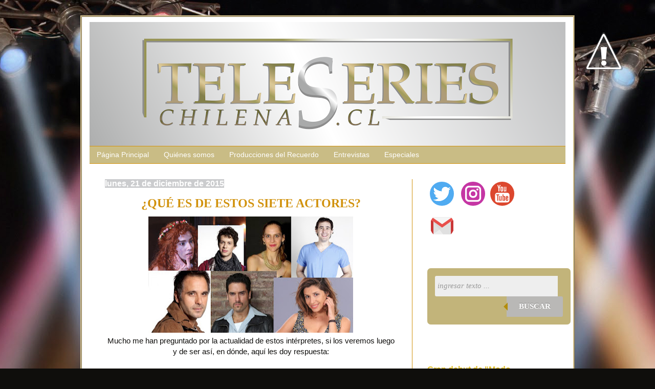

--- FILE ---
content_type: text/html; charset=UTF-8
request_url: https://www.teleserieschilenas.cl/2015/12/que-es-de-estos-siete-actores.html
body_size: 26229
content:
<!DOCTYPE html>
<html class='v2' dir='ltr' xmlns='http://www.w3.org/1999/xhtml' xmlns:b='http://www.google.com/2005/gml/b' xmlns:data='http://www.google.com/2005/gml/data' xmlns:expr='http://www.google.com/2005/gml/expr'>
<head>
<link href='https://www.blogger.com/static/v1/widgets/335934321-css_bundle_v2.css' rel='stylesheet' type='text/css'/>
<meta content='width=1100' name='viewport'/>
<meta content='text/html; charset=UTF-8' http-equiv='Content-Type'/>
<meta content='blogger' name='generator'/>
<link href='https://www.teleserieschilenas.cl/favicon.ico' rel='icon' type='image/x-icon'/>
<link href='https://www.teleserieschilenas.cl/2015/12/que-es-de-estos-siete-actores.html' rel='canonical'/>
<link rel="alternate" type="application/atom+xml" title="teleseries chilenas - Atom" href="https://www.teleserieschilenas.cl/feeds/posts/default" />
<link rel="alternate" type="application/rss+xml" title="teleseries chilenas - RSS" href="https://www.teleserieschilenas.cl/feeds/posts/default?alt=rss" />
<link rel="service.post" type="application/atom+xml" title="teleseries chilenas - Atom" href="https://www.blogger.com/feeds/31432434/posts/default" />

<link rel="alternate" type="application/atom+xml" title="teleseries chilenas - Atom" href="https://www.teleserieschilenas.cl/feeds/8321077593332069786/comments/default" />
<!--Can't find substitution for tag [blog.ieCssRetrofitLinks]-->
<link href='https://blogger.googleusercontent.com/img/b/R29vZ2xl/AVvXsEhz6uA5M0gd86Iy1JO0sIsR46werHui9XyNGa2afLFDcwwVAejl_Rj2Y60DofOJ1g4PCvD1biBnEf9OKn5j2omDUyMrQEgH6NfyimNeVmvFr5FNQFtUgqTrDCj042UtZCcNCLas/s400/actores.jpg' rel='image_src'/>
<meta content='https://www.teleserieschilenas.cl/2015/12/que-es-de-estos-siete-actores.html' property='og:url'/>
<meta content='&lt;span style=&quot;color: #d1920d;&quot;&gt;¿QUÉ ES DE ESTOS SIETE ACTORES?&lt;/span&gt;' property='og:title'/>
<meta content='      Mucho me han preguntado por la actualidad de estos intérpretes, si los veremos luego y de ser así, en dónde, aquí les doy respuesta:  ...' property='og:description'/>
<meta content='https://blogger.googleusercontent.com/img/b/R29vZ2xl/AVvXsEhz6uA5M0gd86Iy1JO0sIsR46werHui9XyNGa2afLFDcwwVAejl_Rj2Y60DofOJ1g4PCvD1biBnEf9OKn5j2omDUyMrQEgH6NfyimNeVmvFr5FNQFtUgqTrDCj042UtZCcNCLas/w1200-h630-p-k-no-nu/actores.jpg' property='og:image'/>
<title>
teleseries chilenas: &#191;QUÉ ES DE ESTOS SIETE ACTORES?
</title>
<style id='page-skin-1' type='text/css'><!--
/*
-----------------------------------------------
Blogger Template Style
Name:     Simple
Designer: Josh Peterson
URL:      www.noaesthetic.com
----------------------------------------------- */
/* Variable definitions
<Group description="Post Title Color" selector="h3.post-title">
<Variable name="post.title.link.color" description="Link Color" type="color" default="#ff0000"/>
<Variable name="post.title.hover.color" description="Link Hover Color" type="color" default="#0000ff"/>
<Variable name="post.title.color" description="Color on Post Page" type="color" default="#ff00ff"/>
</Group>
====================
<Variable name="keycolor" description="Main Color" type="color" default="#66bbdd"/>
<Group description="Page Text" selector="body">
<Variable name="body.font" description="Font" type="font"
default="normal normal 12px Arial, Tahoma, Helvetica, FreeSans, sans-serif"/>
<Variable name="body.text.color" description="Text Color" type="color" default="#222222"/>
</Group>
<Group description="Backgrounds" selector=".body-fauxcolumns-outer">
<Variable name="body.background.color" description="Outer Background" type="color" default="#66bbdd"/>
<Variable name="content.background.color" description="Main Background" type="color" default="#ffffff"/>
<Variable name="header.background.color" description="Header Background" type="color" default="transparent"/>
</Group>
<Group description="Links" selector=".main-outer">
<Variable name="link.color" description="Link Color" type="color" default="#2288bb"/>
<Variable name="link.visited.color" description="Visited Color" type="color" default="#888888"/>
<Variable name="link.hover.color" description="Hover Color" type="color" default="#33aaff"/>
</Group>
<Group description="Blog Title" selector=".header h1">
<Variable name="header.font" description="Font" type="font"
default="normal normal 60px Arial, Tahoma, Helvetica, FreeSans, sans-serif"/>
<Variable name="header.text.color" description="Title Color" type="color" default="#3399bb" />
</Group>
<Group description="Blog Description" selector=".header .description">
<Variable name="description.text.color" description="Description Color" type="color"
default="#777777" />
</Group>
<Group description="Tabs Text" selector=".tabs-inner .widget li a">
<Variable name="tabs.font" description="Font" type="font"
default="normal normal 14px Arial, Tahoma, Helvetica, FreeSans, sans-serif"/>
<Variable name="tabs.text.color" description="Text Color" type="color" default="#999999"/>
<Variable name="tabs.selected.text.color" description="Selected Color" type="color" default="#d1920d"/>
</Group>
<Group description="Tabs Background" selector=".tabs-outer .PageList">
<Variable name="tabs.background.color" description="Background Color" type="color" default="#f5f5f5"/>
<Variable name="tabs.selected.background.color" description="Selected Color" type="color" default="#eeeeee"/>
</Group>
<Group description="Post Title" selector="h3.post-title, .comments h4">
<Variable name="post.title.font" description="Font" type="font"
default="normal normal 22px Arial, Tahoma, Helvetica, FreeSans, sans-serif"/>
</Group>
<Group description="Date Header" selector=".date-header">
<Variable name="date.header.color" description="Text Color" type="color"
default="#0f0e0c"/>
<Variable name="date.header.background.color" description="Background Color" type="color"
default="transparent"/>
</Group>
<Group description="Post Footer" selector=".post-footer">
<Variable name="post.footer.text.color" description="Text Color" type="color" default="#666666"/>
<Variable name="post.footer.background.color" description="Background Color" type="color"
default="#f9f9f9"/>
<Variable name="post.footer.border.color" description="Shadow Color" type="color" default="#eeeeee"/>
</Group>
<Group description="Gadgets" selector="h2">
<Variable name="widget.title.font" description="Title Font" type="font"
default="normal bold 11px Arial, Tahoma, Helvetica, FreeSans, sans-serif"/>
<Variable name="widget.title.text.color" description="Title Color" type="color" default="#000000"/>
<Variable name="widget.alternate.text.color" description="Alternate Color" type="color" default="#999999"/>
</Group>
<Group description="Images" selector=".main-inner">
<Variable name="image.background.color" description="Background Color" type="color" default="#ffffff"/>
<Variable name="image.border.color" description="Border Color" type="color" default="#eeeeee"/>
<Variable name="image.text.color" description="Caption Text Color" type="color" default="#0f0e0c"/>
</Group>
<Group description="Accents" selector=".content-inner">
<Variable name="body.rule.color" description="Separator Line Color" type="color" default="#eeeeee"/>
<Variable name="tabs.border.color" description="Tabs Border Color" type="color" default="#d1920d"/>
</Group>
<Variable name="body.background" description="Body Background" type="background"
color="rgba(0, 0, 0, 0)" default="$(color) none repeat scroll top left"/>
<Variable name="body.background.override" description="Body Background Override" type="string" default=""/>
<Variable name="body.background.gradient.cap" description="Body Gradient Cap" type="url"
default="url(//www.blogblog.com/1kt/simple/gradients_light.png)"/>
<Variable name="body.background.gradient.tile" description="Body Gradient Tile" type="url"
default="url(//www.blogblog.com/1kt/simple/body_gradient_tile_light.png)"/>
<Variable name="content.background.color.selector" description="Content Background Color Selector" type="string" default=".content-inner"/>
<Variable name="content.padding" description="Content Padding" type="length" default="10px"/>
<Variable name="content.padding.horizontal" description="Content Horizontal Padding" type="length" default="10px"/>
<Variable name="content.shadow.spread" description="Content Shadow Spread" type="length" default="40px"/>
<Variable name="content.shadow.spread.webkit" description="Content Shadow Spread (WebKit)" type="length" default="5px"/>
<Variable name="content.shadow.spread.ie" description="Content Shadow Spread (IE)" type="length" default="10px"/>
<Variable name="main.border.width" description="Main Border Width" type="length" default="0"/>
<Variable name="header.background.gradient" description="Header Gradient" type="url" default="none"/>
<Variable name="header.shadow.offset.left" description="Header Shadow Offset Left" type="length" default="-1px"/>
<Variable name="header.shadow.offset.top" description="Header Shadow Offset Top" type="length" default="-1px"/>
<Variable name="header.shadow.spread" description="Header Shadow Spread" type="length" default="1px"/>
<Variable name="header.padding" description="Header Padding" type="length" default="30px"/>
<Variable name="header.border.size" description="Header Border Size" type="length" default="1px"/>
<Variable name="header.bottom.border.size" description="Header Bottom Border Size" type="length" default="1px"/>
<Variable name="header.border.horizontalsize" description="Header Horizontal Border Size" type="length" default="0"/>
<Variable name="description.text.size" description="Description Text Size" type="string" default="140%"/>
<Variable name="tabs.margin.top" description="Tabs Margin Top" type="length" default="0" />
<Variable name="tabs.margin.side" description="Tabs Side Margin" type="length" default="30px" />
<Variable name="tabs.background.gradient" description="Tabs Background Gradient" type="url"
default="url(//www.blogblog.com/1kt/simple/gradients_light.png)"/>
<Variable name="tabs.border.width" description="Tabs Border Width" type="length" default="1px"/>
<Variable name="tabs.bevel.border.width" description="Tabs Bevel Border Width" type="length" default="1px"/>
<Variable name="date.header.padding" description="Date Header Padding" type="string" default="inherit"/>
<Variable name="date.header.letterspacing" description="Date Header Letter Spacing" type="string" default="inherit"/>
<Variable name="date.header.margin" description="Date Header Margin" type="string" default="inherit"/>
<Variable name="post.margin.bottom" description="Post Bottom Margin" type="length" default="25px"/>
<Variable name="image.border.small.size" description="Image Border Small Size" type="length" default="2px"/>
<Variable name="image.border.large.size" description="Image Border Large Size" type="length" default="5px"/>
<Variable name="page.width.selector" description="Page Width Selector" type="string" default=".region-inner"/>
<Variable name="page.width" description="Page Width" type="string" default="auto"/>
<Variable name="main.section.margin" description="Main Section Margin" type="length" default="15px"/>
<Variable name="main.padding" description="Main Padding" type="length" default="15px"/>
<Variable name="main.padding.top" description="Main Padding Top" type="length" default="30px"/>
<Variable name="main.padding.bottom" description="Main Padding Bottom" type="length" default="30px"/>
<Variable name="paging.background"
color="rgba(0, 0, 0, 0)"
description="Background of blog paging area" type="background"
default="transparent none no-repeat scroll top center"/>
<Variable name="footer.bevel" description="Bevel border length of footer" type="length" default="0"/>
<Variable name="mobile.background.overlay" description="Mobile Background Overlay" type="string"
default="transparent none repeat scroll top left"/>
<Variable name="mobile.background.size" description="Mobile Background Size" type="string" default="auto"/>
<Variable name="mobile.button.color" description="Mobile Button Color" type="color" default="#ffffff" />
<Variable name="startSide" description="Side where text starts in blog language" type="automatic" default="left"/>
<Variable name="endSide" description="Side where text ends in blog language" type="automatic" default="right"/>
*/
/* Content
----------------------------------------------- */
body {
font: normal normal 14px Arial, Tahoma, Helvetica, FreeSans, sans-serif;
color: #0f0e0c;
background: #0F0E0C url(//themes.googleusercontent.com/image?id=0BwVBOzw_-hbMYzRlNDFkM2QtMTZjMC00OGI0LWFhYTgtYTQ4MWVjYTFjNDI0) repeat-x fixed top center /* Credit: rami_ba (http://www.istockphoto.com/googleimages.php?id=5342639&platform=blogger) */;
padding: 0 40px 40px 40px;
}
html body .region-inner {
min-width: 0;
max-width: 100%;
width: auto;
}
a:link {
text-decoration:none;
color: #dfbd25;
}
a:visited {
text-decoration:none;
color: #dfbd25;
}
a:hover {
text-decoration:underline;
color: #d1920d;
}
.body-fauxcolumn-outer .fauxcolumn-inner {
background: transparent none repeat scroll top left;
_background-image: none;
}
.body-fauxcolumn-outer .cap-top {
position: absolute;
z-index: 1;
height: 400px;
width: 100%;
background: #0F0E0C url(//themes.googleusercontent.com/image?id=0BwVBOzw_-hbMYzRlNDFkM2QtMTZjMC00OGI0LWFhYTgtYTQ4MWVjYTFjNDI0) repeat-x fixed top center /* Credit: rami_ba (http://www.istockphoto.com/googleimages.php?id=5342639&platform=blogger) */;
}
.body-fauxcolumn-outer .cap-top .cap-left {
width: 100%;
background: transparent none repeat-x scroll top left;
_background-image: none;
}
.content-outer {
-moz-box-shadow: 0 0 40px rgba(0, 0, 0, .15);
-webkit-box-shadow: 0 0 5px rgba(0, 0, 0, .15);
-goog-ms-box-shadow: 0 0 10px #333333;
box-shadow: 0 0 40px rgba(0, 0, 0, .15);
border-right: 3px ridge #D1BE8B;
border-left: 3px ridge #D1BE8B;
border-top: 3px ridge #D1BE8B;
border-bottom: 3px ridge #D1BE8B;
margin-bottom: 1px;
}
.content-inner {
padding: 10px 15px;
border: 50px 50px 50px 50px;
border: 0px solid #D2819E;
}
.content-inner {
background-color: #fff;
}
padding: 10px 10px;
}
.content-inner {
background-color: rgba(0, 0, 0, 0);
}
/* Header
----------------------------------------------- */
.header-outer {
background: rgba(0, 0, 0, 0) none repeat-x scroll 0 -400px;
_background-image: none;
}
.Header h1 {
font: normal normal 60px Arial, Tahoma, Helvetica, FreeSans, sans-serif;
color: transparent;
text-shadow: -1px -1px 1px rgba(0, 0, 0, .2);
}
.Header h1 a {
color: transparent;
}
.Header .description {
font-size: 140%;
color: #4d4d4d;
}
.header-inner .Header .titlewrapper {
padding: 22px 30px;
}
.header-inner .Header .descriptionwrapper {
padding: 0 30px;
}
/* Tabs
----------------------------------------------- */
.tabs-inner .section:first-child {
border-top: 1px solid #d1920d;
}
.tabs-inner .section:first-child ul {
margin-top: -1px;
border-top: 1px solid #d1920d;
border-left: 0 solid #d1920d;
border-right: 0 solid #d1920d;
}
.tabs-inner .widget ul {
background: #c9bc85 none repeat-x scroll 0 -800px;
_background-image: none;
border-bottom: 1px solid #d1920d;
margin-top: 0;
margin-left: -30px;
margin-right: -30px;
}
.tabs-inner .widget li a {
display: inline-block;
padding: .6em 1em;
font: normal normal 14px Arial, Tahoma, Helvetica, FreeSans, sans-serif;
color: #ffffff;
border-left: 1px solid rgba(0, 0, 0, 0);
border-right: 0 solid #d1920d;
}
.tabs-inner .widget li:first-child a {
border-left: none;
}
.tabs-inner .widget li.selected a, .tabs-inner .widget li a:hover {
color: #ffffff;
background-color: #cbccce;
text-decoration: none;
}
/* Columns
----------------------------------------------- */
.main-outer {
border-top: 0 solid #d1920d;
}
.fauxcolumn-left-outer .fauxcolumn-inner {
border-right: 1px solid #d1920d;
}
.fauxcolumn-right-outer .fauxcolumn-inner {
border-left: 1px solid #d1920d;
}
/* Headings
----------------------------------------------- */
h2 {
margin: 0 0 1em 0;
font: normal bold 16px Arial, Tahoma, Helvetica, FreeSans, sans-serif;
color: #d1920d;
}
/* Widgets
----------------------------------------------- */
.widget .zippy {
color: #858585;
text-shadow: 2px 2px 1px rgba(0, 0, 0, .1);
}
.widget .popular-posts ul {
list-style: none;
}
/* Posts
----------------------------------------------- */
.date-header span {
background-color: #cbccce;
color: #ffffff;
padding: inherit;
letter-spacing: inherit;
margin: inherit;
}
.main-inner {
padding-top: 30px;
padding-bottom: 30px;
}
.main-inner .column-center-inner {
padding: 0 15px;
}
.main-inner .column-center-inner .section {
margin: 0 15px;
}
.post {
margin: 0 0 25px 0;
}
h3.post-title, .comments h4 {
font: normal bold 24px 'Times New Roman', Times, FreeSerif, serif;
margin-bottom: 12px;
text-align: center;
}
.post-body {
font-size: 110%;
line-height: 1.4;
position: relative;
}
.post-body img, .post-body .tr-caption-container, .Profile img, .Image img,
.BlogList .item-thumbnail img {
padding: 0;
background: #ffffff;
.post-body img, .post-body .tr-caption-container {
padding: 1px;
}
.post-body .tr-caption-container {
color: #cbccce;
}
.post-body .tr-caption-container img {
padding: 0;
background: transparent;
border: none;
-moz-box-shadow: 0 0 0 rgba(0, 0, 0, .1);
-webkit-box-shadow: 0 0 0 rgba(0, 0, 0, .1);
box-shadow: 0 0 0 rgba(0, 0, 0, .1);
}
.post-header {
margin: 0 0 1.5em;
line-height: 1.6;
font-size: 90%;
}
.post-footer {
margin: 20px -2px 0;
padding: 5px 10px;
color: #dfbd25;
background-color: #dfbd25;
border-bottom: 1px solid #d1920d;
line-height: 1.6;
font-size: 90%;
}
#comments .comment-author {
padding-top: 1.5em;
border-top: 1px solid #d1920d;
background-position: 0 1.5em;
}
#comments .comment-author:first-child {
padding-top: 0;
border-top: none;
}
.avatar-image-container {
margin: .2em 0 0;
}
#comments .avatar-image-container img {
border: 1px solid rgba(0, 0, 0, 0);
}
/* Comments
----------------------------------------------- */
.comments .comments-content .icon.blog-author {
background-repeat: no-repeat;
background-image: url([data-uri]);
}
.comments .comments-content .loadmore a {
border-top: 1px solid #858585;
border-bottom: 1px solid #858585;
}
.comments .comment-thread.inline-thread {
background-color: #dfbd25;
}
.comments .continue {
border-top: 2px solid #858585;
}
/* Accents
---------------------------------------------- */
.section-columns td.columns-cell {
border-left: 1px solid #d1920d;
}
.blog-pager {
background: transparent none no-repeat scroll top center;
}
.blog-pager-older-link, .home-link,
.blog-pager-newer-link {
background-color: rgba(0, 0, 0, 0);
padding: 5px;
}
.footer-outer {
border-top: 0 dashed #bbbbbb;
}
/* Mobile
----------------------------------------------- */
body.mobile  {
background-size: auto;
}
.mobile .body-fauxcolumn-outer {
background: transparent none repeat scroll top left;
}
.mobile .body-fauxcolumn-outer .cap-top {
background-size: 100% auto;
}
.mobile .content-outer {
-webkit-box-shadow: 0 0 3px rgba(0, 0, 0, .15);
box-shadow: 0 0 3px rgba(0, 0, 0, .15);
}
body.mobile .AdSense {
margin: 0 -40px;
}
.mobile .tabs-inner .widget ul {
margin-left: 0;
margin-right: 0;
}
.mobile .post {
margin: 0;
}
.mobile .main-inner .column-center-inner .section {
margin: 0;
}
.mobile .date-header span {
padding: 0.1em 10px;
margin: 0 -10px;
}
.mobile h3.post-title {
margin: 0;
}
.mobile .blog-pager {
background: transparent none no-repeat scroll top center;
}
.mobile .footer-outer {
border-top: none;
}
.mobile .main-inner, .mobile .footer-inner {
background-color: rgba(0, 0, 0, 0);
}
.mobile-index-contents {
color: #0f0e0c;
}
.mobile-link-button {
background-color: #dfbd25;
}
.mobile-link-button a:link, .mobile-link-button a:visited {
color: #ffffff;
}
.mobile .tabs-inner .section:first-child {
border-top: none;
}
.mobile .tabs-inner .PageList .widget-content {
background-color: #cbccce;
color: #ffffff;
border-top: 1px solid #d1920d;
border-bottom: 1px solid #d1920d;
}
.mobile .tabs-inner .PageList .widget-content .pagelist-arrow {
border-left: 1px solid #d1920d;
}
h3.post-title a, h3 {
color: #d1920d;
.slideshow-container {
width: 340px;
height: 340px;
background: #ffffff;
border: 2px solid #d1920d;
}
.comment-thread ol {
counter-reset: contarcomentarios;
}
.comment-thread li:before {
content: counter(contarcomentarios,decimal);
counter-increment: contarcomentarios;
float: right;
font-size: 24px;
color: #666666;
}
.comment-thread ol ol {
counter-reset: contarbis;
}
.comment-thread li li:before {
content: counter(contarcomentarios,decimal) "." counter(contarbis,lower-latin);
counter-increment: contarbis;
float: right;
font-size: 18px;
color: #666666;
}
}
h3.post-title {
color:#c9bc85;
}
h3.post-title a, h3.post-title a:visited {
color:#c9bc85;
}
h3.post-title a:hover {
color:#c9bc85;
}
h3.post-title a, h3 {color: #d1920d;}
--></style>
<style type='text/css'>
        .comments .comments-content .inline-thread {background: #eef2f2; border:1px solid #cedadc;}.comments .comments-content .comment {border-bottom: 1px solid #d1920d !important;} .comments .avatar-image-container {background: url(https://blogger.googleusercontent.com/img/b/R29vZ2xl/AVvXsEjAeA9hD40nwKvgBF3m5S_lkva7bnGDUui4lEQjqblYHXD-K3Ibi88fFu7qnDuCsrulvyewogFPFKufF1JtI_5wJnPH5rNL8JEvJGalpWYJw4ShR1-BvdJbTCxQ-Li-b140jnwmkQ/s1600/icono-persona-c.png) no-repeat center center; border:2px solid #d1920d;}
        .comments .avatar-image-container, .comments .avatar-image-container 
        img { 
          -webkit-border-radius:30px;-moz-border-radius:30px;border-radius:30px; }
      </style>
<style id='template-skin-1' type='text/css'><!--
body {
min-width: 960px;
}
.content-outer, .content-fauxcolumn-outer, .region-inner {
min-width: 960px;
max-width: 960px;
_width: 960px;
}
.main-inner .columns {
padding-left: 0;
padding-right: 300px;
}
.main-inner .fauxcolumn-center-outer {
left: 0;
right: 300px;
/* IE6 does not respect left and right together */
_width: expression(this.parentNode.offsetWidth -
parseInt("0") -
parseInt("300px") + 'px');
}
.main-inner .fauxcolumn-left-outer {
width: 0;
}
.main-inner .fauxcolumn-right-outer {
width: 300px;
}
.main-inner .column-left-outer {
width: 0;
right: 100%;
margin-left: -0;
}
.main-inner .column-right-outer {
width: 300px;
margin-right: -300px;
}
#layout {
min-width: 0;
}
#layout .content-outer {
min-width: 0;
width: 800px;
}
#layout .region-inner {
min-width: 0;
width: auto;
}
--></style>
<link href='https://www.blogger.com/dyn-css/authorization.css?targetBlogID=31432434&amp;zx=6db75c55-f16f-47ae-8ffc-b5c77de31abf' media='none' onload='if(media!=&#39;all&#39;)media=&#39;all&#39;' rel='stylesheet'/><noscript><link href='https://www.blogger.com/dyn-css/authorization.css?targetBlogID=31432434&amp;zx=6db75c55-f16f-47ae-8ffc-b5c77de31abf' rel='stylesheet'/></noscript>
<meta name='google-adsense-platform-account' content='ca-host-pub-1556223355139109'/>
<meta name='google-adsense-platform-domain' content='blogspot.com'/>

<script async src="https://pagead2.googlesyndication.com/pagead/js/adsbygoogle.js?client=ca-pub-9384200370179290&host=ca-host-pub-1556223355139109" crossorigin="anonymous"></script>

<!-- data-ad-client=ca-pub-9384200370179290 -->

</head>
<body class='loading'>
<div class='navbar no-items section' id='navbar'>
</div>
<div class='body-fauxcolumns'>
<div class='fauxcolumn-outer body-fauxcolumn-outer'>
<div class='cap-top'>
<div class='cap-left'></div>
<div class='cap-right'></div>
</div>
<div class='fauxborder-left'>
<div class='fauxborder-right'></div>
<div class='fauxcolumn-inner'>
</div>
</div>
<div class='cap-bottom'>
<div class='cap-left'></div>
<div class='cap-right'></div>
</div>
</div>
</div>
<div class='content'>
<div class='content-fauxcolumns'>
<div class='fauxcolumn-outer content-fauxcolumn-outer'>
<div class='cap-top'>
<div class='cap-left'></div>
<div class='cap-right'></div>
</div>
<div class='fauxborder-left'>
<div class='fauxborder-right'></div>
<div class='fauxcolumn-inner'>
</div>
</div>
<div class='cap-bottom'>
<div class='cap-left'></div>
<div class='cap-right'></div>
</div>
</div>
</div>
<div class='content-outer'>
<div class='content-cap-top cap-top'>
<div class='cap-left'></div>
<div class='cap-right'></div>
</div>
<div class='fauxborder-left content-fauxborder-left'>
<div class='fauxborder-right content-fauxborder-right'></div>
<div class='content-inner'>
<header>
<div class='header-outer'>
<div class='header-cap-top cap-top'>
<div class='cap-left'></div>
<div class='cap-right'></div>
</div>
<div class='fauxborder-left header-fauxborder-left'>
<div class='fauxborder-right header-fauxborder-right'></div>
<div class='region-inner header-inner'>
<div class='header section' id='header'><div class='widget Header' data-version='1' id='Header1'>
<div id='header-inner'>
<a href='https://www.teleserieschilenas.cl/' style='display: block'>
<img alt='teleseries chilenas' height='242px; ' id='Header1_headerimg' src='https://blogger.googleusercontent.com/img/b/R29vZ2xl/AVvXsEjNBkkg3FoOYxCsKMbm6nx54L7yGcw0fjoIpLJ54R2yJ1sLlwdkgdN9G4r37QZj04Sknv1QfK7jKXYeYYgrZ3C3lOKN4K-xy0e41ZQFU1ZHOMt5l3hPBjSb-0ip-mp7h3bDgQSI/s1600/Portada+Teleseries+Chilenas+2019.png' style='display: block' width='930px; '/>
</a>
</div>
</div></div>
</div>
</div>
<div class='header-cap-bottom cap-bottom'>
<div class='cap-left'></div>
<div class='cap-right'></div>
</div>
</div>
</header>
<div class='tabs-outer'>
<div class='tabs-cap-top cap-top'>
<div class='cap-left'></div>
<div class='cap-right'></div>
</div>
<div class='fauxborder-left tabs-fauxborder-left'>
<div class='fauxborder-right tabs-fauxborder-right'></div>
<div class='region-inner tabs-inner'>
<div class='tabs section' id='crosscol'><div class='widget PageList' data-version='1' id='PageList1'>
<h2>
Páginas
</h2>
<div class='widget-content'>
<ul>
<li>
<a href='https://www.teleserieschilenas.cl/'>
Página Principal
</a>
</li>
<li>
<a href='https://www.teleserieschilenas.cl/p/sobre-mi.html'>
Quiénes somos
</a>
</li>
<li>
<a href='https://www.teleserieschilenas.cl/p/teleseries-del-recuerdo.html'>
Producciones del Recuerdo
</a>
</li>
<li>
<a href='https://www.teleserieschilenas.cl/p/entrevistas.html'>
Entrevistas
</a>
</li>
<li>
<a href='https://www.teleserieschilenas.cl/p/especiales_2.html'>
Especiales
</a>
</li>
</ul>
<div class='clear'></div>
</div>
</div></div>
<div class='tabs no-items section' id='crosscol-overflow'></div>
</div>
</div>
<div class='tabs-cap-bottom cap-bottom'>
<div class='cap-left'></div>
<div class='cap-right'></div>
</div>
</div>
<div class='main-outer'>
<div class='main-cap-top cap-top'>
<div class='cap-left'></div>
<div class='cap-right'></div>
</div>
<div class='fauxborder-left main-fauxborder-left'>
<div class='fauxborder-right main-fauxborder-right'></div>
<div class='region-inner main-inner'>
<div class='columns fauxcolumns'>
<div class='fauxcolumn-outer fauxcolumn-center-outer'>
<div class='cap-top'>
<div class='cap-left'></div>
<div class='cap-right'></div>
</div>
<div class='fauxborder-left'>
<div class='fauxborder-right'></div>
<div class='fauxcolumn-inner'>
</div>
</div>
<div class='cap-bottom'>
<div class='cap-left'></div>
<div class='cap-right'></div>
</div>
</div>
<div class='fauxcolumn-outer fauxcolumn-left-outer'>
<div class='cap-top'>
<div class='cap-left'></div>
<div class='cap-right'></div>
</div>
<div class='fauxborder-left'>
<div class='fauxborder-right'></div>
<div class='fauxcolumn-inner'>
</div>
</div>
<div class='cap-bottom'>
<div class='cap-left'></div>
<div class='cap-right'></div>
</div>
</div>
<div class='fauxcolumn-outer fauxcolumn-right-outer'>
<div class='cap-top'>
<div class='cap-left'></div>
<div class='cap-right'></div>
</div>
<div class='fauxborder-left'>
<div class='fauxborder-right'></div>
<div class='fauxcolumn-inner'>
</div>
</div>
<div class='cap-bottom'>
<div class='cap-left'></div>
<div class='cap-right'></div>
</div>
</div>
<!-- corrects IE6 width calculation -->
<div class='columns-inner'>
<div class='column-center-outer'>
<div class='column-center-inner'>
<div class='main section' id='main'><div class='widget Blog' data-version='1' id='Blog1'>
<div class='blog-posts hfeed'>
<!--Can't find substitution for tag [defaultAdStart]-->

                                        <div class="date-outer">
                                      
<h2 class='date-header'>
<span>
lunes, 21 de diciembre de 2015
</span>
</h2>

                                        <div class="date-posts">
                                      
<div class='post-outer'>
<div class='post hentry uncustomized-post-template' itemprop='blogPost' itemscope='itemscope' itemtype='http://schema.org/BlogPosting'>
<meta content='https://blogger.googleusercontent.com/img/b/R29vZ2xl/AVvXsEhz6uA5M0gd86Iy1JO0sIsR46werHui9XyNGa2afLFDcwwVAejl_Rj2Y60DofOJ1g4PCvD1biBnEf9OKn5j2omDUyMrQEgH6NfyimNeVmvFr5FNQFtUgqTrDCj042UtZCcNCLas/s400/actores.jpg' itemprop='image_url'/>
<meta content='31432434' itemprop='blogId'/>
<meta content='8321077593332069786' itemprop='postId'/>
<a name='8321077593332069786'></a>
<h3 class='post-title entry-title' itemprop='name'>
<span style="color: #d1920d;">&#191;QUÉ ES DE ESTOS SIETE ACTORES?</span>
</h3>
<div class='post-header'>
<div class='post-header-line-1'></div>
</div>
<div class='post-body entry-content' id='post-body-8321077593332069786' itemprop='description articleBody'>
<div style="text-align: justify;">
<div class="separator" style="clear: both; text-align: center;">
</div>
<div style="text-align: center;">
<div class="separator" style="clear: both; text-align: center;">
<a href="https://blogger.googleusercontent.com/img/b/R29vZ2xl/AVvXsEhz6uA5M0gd86Iy1JO0sIsR46werHui9XyNGa2afLFDcwwVAejl_Rj2Y60DofOJ1g4PCvD1biBnEf9OKn5j2omDUyMrQEgH6NfyimNeVmvFr5FNQFtUgqTrDCj042UtZCcNCLas/s1600/actores.jpg" imageanchor="1" style="margin-left: 1em; margin-right: 1em;"><img border="0" height="227" src="https://blogger.googleusercontent.com/img/b/R29vZ2xl/AVvXsEhz6uA5M0gd86Iy1JO0sIsR46werHui9XyNGa2afLFDcwwVAejl_Rj2Y60DofOJ1g4PCvD1biBnEf9OKn5j2omDUyMrQEgH6NfyimNeVmvFr5FNQFtUgqTrDCj042UtZCcNCLas/s400/actores.jpg" width="400" /></a></div>
Mucho me han preguntado por la actualidad de estos intérpretes, si los veremos luego y de ser así, en dónde, aquí les doy respuesta:</div>
<br />
<div style="text-align: center;">
<span style="color: #bf9000;"><b>PAULO BRUNETTI</b></span></div>
<div class="separator" style="clear: both; text-align: center;">
<a href="https://blogger.googleusercontent.com/img/b/R29vZ2xl/AVvXsEhZeAOaIQ9M9cYwHuyJAtRiqNKb2fE1z1RNNl52PIQknIA8KAZvDYAFL5aAdAWXvXVnrQxoK8ujC9NYghivyXSf9eLkWaWNSll_wThNXeillYwN5MNJ7gExId9lmmwZcn2ySEUo/s1600/Paulo+Brunetti.jpg" imageanchor="1" style="margin-left: 1em; margin-right: 1em;"><img border="0" height="200" src="https://blogger.googleusercontent.com/img/b/R29vZ2xl/AVvXsEhZeAOaIQ9M9cYwHuyJAtRiqNKb2fE1z1RNNl52PIQknIA8KAZvDYAFL5aAdAWXvXVnrQxoK8ujC9NYghivyXSf9eLkWaWNSll_wThNXeillYwN5MNJ7gExId9lmmwZcn2ySEUo/s200/Paulo+Brunetti.jpg" width="200" /></a></div>
&nbsp;El piropeado actor se encuentra en Argentina, en donde protagonizó junto al actor Carlos Kaspar <span style="font-size: x-small;">(Resistiré, Floricienta)</span> la primera temporada de la obra "Poder absoluto" de Roger Peña Carulla. En la actualidad también lo podemos ver en la película de Mauricio López, "La Visita" la cual se exhibe hasta el 29 de diciembre en la cineteca nacional, pero no se asusten las fanáticas, ya que Paulo regresará a Chile para incorporarse a Canal 13, en donde sería parte de la próxima teleserie nocturna.<br />
<br />
<div style="text-align: center;">
<b><span style="color: #bf9000;">FRANCISCA LEWIN</span></b></div>
<div class="separator" style="clear: both; text-align: center;">
<b><span style="color: #bf9000;"><a href="https://blogger.googleusercontent.com/img/b/R29vZ2xl/AVvXsEhKFU0LcSABsdU1wbJ4s1QShBYMcFcSbNSV6kLOwqWpBwKpkrYlCZqw4GlQQbbdQSgjw1JTNkgpxTqLeNmG2qKlOIZ5p-SjmyslCstjZb8QM1GMzeG08awRa6hp-6P4BMiqJ5W3/s1600/Francisca+Lewin.jpg" imageanchor="1" style="margin-left: 1em; margin-right: 1em;"><img border="0" height="200" src="https://blogger.googleusercontent.com/img/b/R29vZ2xl/AVvXsEhKFU0LcSABsdU1wbJ4s1QShBYMcFcSbNSV6kLOwqWpBwKpkrYlCZqw4GlQQbbdQSgjw1JTNkgpxTqLeNmG2qKlOIZ5p-SjmyslCstjZb8QM1GMzeG08awRa6hp-6P4BMiqJ5W3/s200/Francisca+Lewin.jpg" width="200" /></a></span></b></div>
<br />
El 2016 volveremos a ver a la protagonista de "Las 2 Carolinas" por las pantallas de TVN, esta vez como parte del elenco de la serie de época dirigida por Andrés Wood, <a href="http://teleserieschilenas.blogspot.cl/2015/12/tres-series-que-veremos-el-2016.html" target="_blank">"Ramona"</a> cuyo rol aún no se ha dado a conocer, pero que ya está totalmente grabada. <br />
<br />
<div style="text-align: center;">
<b><span style="color: #bf9000;">ALONSO QUINTERO</span></b></div>
<div class="separator" style="clear: both; text-align: center;">
<b><span style="color: #bf9000;"><a href="https://blogger.googleusercontent.com/img/b/R29vZ2xl/AVvXsEj2CQiMRJtis8Qx6HIf_qr99MrZ9rIs4L3Lf_fJU-f5QwYHtAz015YXcMuNeuVU6pEgfjenCns3yQjGcQNuMPJuwXY4x29TVIsz3KI-UuD5Gz6AqItuWnHzPhiiYqiDa8xizLBc/s1600/Alonso+Quintero.jpg" imageanchor="1" style="margin-left: 1em; margin-right: 1em;"><img border="0" height="200" src="https://blogger.googleusercontent.com/img/b/R29vZ2xl/AVvXsEj2CQiMRJtis8Qx6HIf_qr99MrZ9rIs4L3Lf_fJU-f5QwYHtAz015YXcMuNeuVU6pEgfjenCns3yQjGcQNuMPJuwXY4x29TVIsz3KI-UuD5Gz6AqItuWnHzPhiiYqiDa8xizLBc/s200/Alonso+Quintero.jpg" width="200" /></a></span></b></div>
<br />
En la actualidad el joven actor protagoniza la nueva versión de "El Libro de la selva" de Vasco Moulian, en ella interpreta a Mowgli, el niño que es criado en la selva por animales, en donde el intérprete además de interactuar con las marionetas, tiene una gran exigencia física.<br />
<br /></div>
<div style="text-align: justify;">
<div style="text-align: center;">
<b><span style="color: #bf9000;">MARÍA ELENA SWETT</span></b></div>
<div class="separator" style="clear: both; text-align: center;">
<b><span style="color: #bf9000;"><a href="https://blogger.googleusercontent.com/img/b/R29vZ2xl/AVvXsEibIGTKJptJqcdGbcj4RF-29h8mwbjdfYwMZXN-uNebXmlzuWfUiIv-XQE6CPS_cW6Pl7Behkc4l92LCU8nQUIncBmxjD24NcQKvYmKGz6K0O-lbsgHGWWBSs4bt0TKwowZH_fS/s1600/Mane+swett.jpg" imageanchor="1" style="margin-left: 1em; margin-right: 1em;"><img border="0" height="200" src="https://blogger.googleusercontent.com/img/b/R29vZ2xl/AVvXsEibIGTKJptJqcdGbcj4RF-29h8mwbjdfYwMZXN-uNebXmlzuWfUiIv-XQE6CPS_cW6Pl7Behkc4l92LCU8nQUIncBmxjD24NcQKvYmKGz6K0O-lbsgHGWWBSs4bt0TKwowZH_fS/s200/Mane+swett.jpg" width="200" /></a></span></b></div>
<br />
La actriz fue tentada por el área dramática de Mega, no obstante optó por quedarse en TVN y ser parte de la próxima vespertina del canal, la cual será dirigida por Vicente Sabatini, en donde volveria a actuar con Carolina Arregui.<br />
<br />
<div style="text-align: center;">
<b><span style="color: #bf9000;">ARIEL LEVY</span></b></div>
<div class="separator" style="clear: both; text-align: center;">
<b><span style="color: #bf9000;"><a href="https://blogger.googleusercontent.com/img/b/R29vZ2xl/AVvXsEhtPNO4732Zknpv16S50MD-8QjwKe00R62TSADt3iq2aKmUNbNWYNZ5Rkb6XIn6IxL1m2w2yLOBfUtfIv6N-q4I1pyqRF4CfqN873XCIgZxcr5t3slfApsXj6fNp1rsKZmi-SXx/s1600/Ariel+Levy.jpg" imageanchor="1" style="margin-left: 1em; margin-right: 1em;"><img border="0" height="200" src="https://blogger.googleusercontent.com/img/b/R29vZ2xl/AVvXsEhtPNO4732Zknpv16S50MD-8QjwKe00R62TSADt3iq2aKmUNbNWYNZ5Rkb6XIn6IxL1m2w2yLOBfUtfIv6N-q4I1pyqRF4CfqN873XCIgZxcr5t3slfApsXj6fNp1rsKZmi-SXx/s200/Ariel+Levy.jpg" width="200" /></a></span></b></div>
<br />
El actor y actuar mister Teletón, es parte de la nueva película de Nicolás López, "Sin filtro" la cual se estrenará el 7 de enero, además está en "20añero a los 40" la próxima vespertina de Canal 13 en donde interpretará a Oliver Grez, un mujeriego hijito de papá que ha obtenido todo en la vida sin tener que esforzarse tanto.<br />
<br />
<div class="separator" style="clear: both; text-align: center;">
<a href="https://blogger.googleusercontent.com/img/b/R29vZ2xl/AVvXsEixkvb2J_alhb0WWSd98PjwEXCzHQ7YZif9N_ErsftXMKpJDTMG4jb5dpdxnfXQuO6sgoC1TRcNuikbxcKJWm-MCWOHMNWQ6Fb678PhPCikimyanQIe5bybjZLo8bPTDM3oVg6i/s1600/Dayana+Amigo.jpg" imageanchor="1" style="margin-left: 1em; margin-right: 1em;"><img border="0" height="200" src="https://blogger.googleusercontent.com/img/b/R29vZ2xl/AVvXsEixkvb2J_alhb0WWSd98PjwEXCzHQ7YZif9N_ErsftXMKpJDTMG4jb5dpdxnfXQuO6sgoC1TRcNuikbxcKJWm-MCWOHMNWQ6Fb678PhPCikimyanQIe5bybjZLo8bPTDM3oVg6i/s200/Dayana+Amigo.jpg" width="200" /></a></div>
<div style="text-align: center;">
<b><span style="color: #bf9000;">DAYANA AMIGO</span></b></div>
A la actriz en la actualidad la podemos ver como Titi Larraín en las repeticiones de "Casado con Hijos", como Susana Pizarro en la diurna "Eres mi Tesoro" y en la actualidad está grabando su próximo rol en la teleserie vespertina de Mega, "Pobre Gallo" en donde será Jackie, la chica más deseada de Yerbas Buenas, quien atiende la fuente de soda y cibercafé del pueblo, polola de Lincoyán (Francisco Puelles) y mejor amiga del rol de Paola Volpato.<br />
<div style="text-align: center;">
<b><span style="color: #bf9000;"><br /></span></b></div>
<div style="text-align: center;">
<b><span style="color: #bf9000;">JUAN JOSÉ GURRUCHAGA</span></b></div>
<div class="separator" style="clear: both; text-align: center;">
<b><span style="color: #bf9000;"><a href="https://blogger.googleusercontent.com/img/b/R29vZ2xl/AVvXsEi4OM7nTb2nQ5EVWC1oTGW48DmKqZrQ5jAkv-rH37y4q7YCV_0jtqQJ8l_8rLy0TGHrQukkJoWICLw4T_5f2DMwMtlOayrX8Gyf0QBIdSiYWviz17tqT4adZytTrl-6jRSak4NW/s1600/Juan+Jos%25C3%25A9+Gurruchaga.jpg" imageanchor="1" style="margin-left: 1em; margin-right: 1em;"><img border="0" height="200" src="https://blogger.googleusercontent.com/img/b/R29vZ2xl/AVvXsEi4OM7nTb2nQ5EVWC1oTGW48DmKqZrQ5jAkv-rH37y4q7YCV_0jtqQJ8l_8rLy0TGHrQukkJoWICLw4T_5f2DMwMtlOayrX8Gyf0QBIdSiYWviz17tqT4adZytTrl-6jRSak4NW/s200/Juan+Jos%25C3%25A9+Gurruchaga.jpg" width="200" /></a></span></b></div>
<br />
El actor protagoniza la película de acción "Karma" del director Ricardo Ramirez, en ella interpreta a &nbsp;Miguel Ramírez. un policía anticorrupción que de un momento a otro se convierte en prófugo de la ley. Los integrantes de la producción participaron en la Comicon 2015, el estreno de la esperada cinta aún no se ha anunciado.<br />
<br />
<div style="text-align: center;">
<b><i><span style="color: #bf9000; font-size: x-large;">&#191;QUÉ TE PARECE?</span></i></b></div>
</div>
<div style='clear: both;'></div>
</div>
<div class='post-footer'>
<div class='post-footer-line post-footer-line-1'>
<span class='post-author vcard'>
Publicado por
<span class='fn' itemprop='author' itemscope='itemscope' itemtype='http://schema.org/Person'>
<meta content='https://www.blogger.com/profile/12362100012703752504' itemprop='url'/>
<a class='g-profile' href='https://www.blogger.com/profile/12362100012703752504' rel='author' title='author profile'>
<span itemprop='name'>
teleserieschilenas.cl
</span>
</a>
</span>
</span>
<span class='post-timestamp'>
en
<meta content='https://www.teleserieschilenas.cl/2015/12/que-es-de-estos-siete-actores.html' itemprop='url'/>
<a class='timestamp-link' href='https://www.teleserieschilenas.cl/2015/12/que-es-de-estos-siete-actores.html' rel='bookmark' title='permanent link'>
<abbr class='published' itemprop='datePublished' title='2015-12-21T12:16:00-03:00'>
12:16 p.m.
</abbr>
</a>
</span>
<span class='reaction-buttons'>
</span>
<span class='star-ratings'>
</span>
<span class='post-comment-link'>
</span>
<span class='post-backlinks post-comment-link'>
</span>
<span class='post-icons'>
<span class='item-action'>
<a href='https://www.blogger.com/email-post/31432434/8321077593332069786' title='Enviar la entrada por correo electrónico'>
<img alt="" class="icon-action" height="13" src="//img1.blogblog.com/img/icon18_email.gif" width="18">
</a>
</span>
<span class='item-control blog-admin pid-893418703'>
<a href='https://www.blogger.com/post-edit.g?blogID=31432434&postID=8321077593332069786&from=pencil' title='Editar entrada'>
<img alt="" class="icon-action" height="18" src="//img2.blogblog.com/img/icon18_edit_allbkg.gif" width="18">
</a>
</span>
</span>
<div class='post-share-buttons goog-inline-block'>
<a class='goog-inline-block share-button sb-email' href='https://www.blogger.com/share-post.g?blogID=31432434&postID=8321077593332069786&target=email' target='_blank' title='Enviar esto por correo electrónico'>
<span class='share-button-link-text'>
Enviar esto por correo electrónico
</span>
</a>
<a class='goog-inline-block share-button sb-blog' href='https://www.blogger.com/share-post.g?blogID=31432434&postID=8321077593332069786&target=blog' onclick='window.open(this.href, "_blank", "height=270,width=475"); return false;' target='_blank' title='BlogThis!'>
<span class='share-button-link-text'>
BlogThis!
</span>
</a>
<a class='goog-inline-block share-button sb-twitter' href='https://www.blogger.com/share-post.g?blogID=31432434&postID=8321077593332069786&target=twitter' target='_blank' title='Compartir en X'>
<span class='share-button-link-text'>
Compartir en X
</span>
</a>
<a class='goog-inline-block share-button sb-facebook' href='https://www.blogger.com/share-post.g?blogID=31432434&postID=8321077593332069786&target=facebook' onclick='window.open(this.href, "_blank", "height=430,width=640"); return false;' target='_blank' title='Compartir en Facebook'>
<span class='share-button-link-text'>
Compartir en Facebook
</span>
</a>
<a class='goog-inline-block share-button sb-pinterest' href='https://www.blogger.com/share-post.g?blogID=31432434&postID=8321077593332069786&target=pinterest' target='_blank' title='Compartir en Pinterest'>
<span class='share-button-link-text'>
Compartir en Pinterest
</span>
</a>
</div>
</div>
<div class='post-footer-line post-footer-line-2'>
<span class='post-labels'>
</span>
</div>
<div class='post-footer-line post-footer-line-3'>
<span class='post-location'>
</span>
</div>
</div>
</div>
<div class='comments' id='comments'>
<a name='comments'></a>
<h4>
9 comentarios
                                    :
                                  </h4>
<div class='comments-content'>
<script async='async' src='' type='text/javascript'></script>
<script type='text/javascript'>
                                  (function() {
                                    var items = null;
                                    var msgs = null;
                                    var config = {};
                                    // <![CDATA[
                                    var cursor = null;
                                    if (items && items.length > 0) {
                                      cursor = parseInt(items[items.length - 1].timestamp) + 1;
                                    }
                                    var bodyFromEntry = function(entry) {
                                      if (entry.gd$extendedProperty) {
                                        for (var k in entry.gd$extendedProperty) {
                                          if (entry.gd$extendedProperty[k].name == 'blogger.contentRemoved') {
                                            return '<span class="deleted-comment">' + entry.content.$t + '</span>';
                                          }
                                        }
                                      }
                                      return entry.content.$t;
                                    }
                                    var parse = function(data) {
                                      cursor = null;
                                      var comments = [];
                                      if (data && data.feed && data.feed.entry) {
                                        for (var i = 0, entry; entry = data.feed.entry[i]; i++) {
                                          var comment = {};
                                          // comment ID, parsed out of the original id format
                                          var id = /blog-(\d+).post-(\d+)/.exec(entry.id.$t);
                                          comment.id = id ? id[2] : null;
                                          comment.body = bodyFromEntry(entry);
                                          comment.timestamp = Date.parse(entry.published.$t) + '';
                                          if (entry.author && entry.author.constructor === Array) {
                                            var auth = entry.author[0];
                                            if (auth) {
                                              comment.author = {
                                                name: (auth.name ? auth.name.$t : undefined),
                                                profileUrl: (auth.uri ? auth.uri.$t : undefined),
                                                avatarUrl: (auth.gd$image ? auth.gd$image.src : undefined)
                                              };
                                            }
                                          }
                                          if (entry.link) {
                                            if (entry.link[2]) {
                                              comment.link = comment.permalink = entry.link[2].href;
                                            }
                                            if (entry.link[3]) {
                                              var pid = /.*comments\/default\/(\d+)\?.*/.exec(entry.link[3].href);
                                              if (pid && pid[1]) {
                                                comment.parentId = pid[1];
                                              }
                                            }
                                          }
                                          comment.deleteclass = 'item-control blog-admin';
                                          if (entry.gd$extendedProperty) {
                                            for (var k in entry.gd$extendedProperty) {
                                              if (entry.gd$extendedProperty[k].name == 'blogger.itemClass') {
                                                comment.deleteclass += ' ' + entry.gd$extendedProperty[k].value;
                                              } else if (entry.gd$extendedProperty[k].name == 'blogger.displayTime') {
                                                comment.displayTime = entry.gd$extendedProperty[k].value;
                                              }
                                            }
                                          }
                                          comments.push(comment);
                                        }
                                      }
                                      return comments;
                                    };
                                    var paginator = function(callback) {
                                      if (hasMore()) {
                                        var url = config.feed + '?alt=json&v=2&orderby=published&reverse=false&max-results=50';
                                        if (cursor) {
                                          url += '&published-min=' + new Date(cursor).toISOString();
                                        }
                                        window.bloggercomments = function(data) {
                                          var parsed = parse(data);
                                          cursor = parsed.length < 50 ? null
                                          : parseInt(parsed[parsed.length - 1].timestamp) + 1
                                          callback(parsed);
                                          window.bloggercomments = null;
                                        }
                                        url += '&callback=bloggercomments';
                                        var script = document.createElement('script');
                                        script.type = 'text/javascript';
                                        script.src = url;
                                        document.getElementsByTagName('head')[0].appendChild(script);
                                      }
                                    };
                                    var hasMore = function() {
                                      return !!cursor;
                                    };
                                    var getMeta = function(key, comment) {
                                      if ('iswriter' == key) {
                                        var matches = !!comment.author
                                        && comment.author.name == config.authorName
                                        && comment.author.profileUrl == config.authorUrl;
                                        return matches ? 'true' : '';
                                      } else if ('deletelink' == key) {
                                        return config.baseUri + '/delete-comment.g?blogID='
                                        + config.blogId + '&postID=' + comment.id;
                                      } else if ('deleteclass' == key) {
                                        return comment.deleteclass;
                                      }
                                      return '';
                                    };
                                    var replybox = null;
                                    var replyUrlParts = null;
                                    var replyParent = undefined;
                                    var onReply = function(commentId, domId) {
                                      if (replybox == null) {
                                        // lazily cache replybox, and adjust to suit this style:
                                        replybox = document.getElementById('comment-editor');
                                        if (replybox != null) {
                                          replybox.height = '250px';
                                          replybox.style.display = 'block';
                                          replyUrlParts = replybox.src.split('#');
                                        }
                                      }
                                      if (replybox && (commentId !== replyParent)) {
                                        document.getElementById(domId).insertBefore(replybox, null);
                                        replybox.src = replyUrlParts[0]
                                        + (commentId ? '&parentID=' + commentId : '')
                                        + '#' + replyUrlParts[1];
                                        replyParent = commentId;
                                      }
                                    };
                                    var hash = (window.location.hash || '#').substring(1);
                                    var startThread, targetComment;
                                    if (/^comment-form_/.test(hash)) {
                                      startThread = hash.substring('comment-form_'.length);
                                    } else if (/^c[0-9]+$/.test(hash)) {
                                      targetComment = hash.substring(1);
                                    }
                                    // Configure commenting API:
                                    var configJso = {
                                      'maxDepth': config.maxThreadDepth
                                    };
                                    var provider = {
                                      'id': config.postId,
                                      'data': items,
                                      'loadNext': paginator,
                                      'hasMore': hasMore,
                                      'getMeta': getMeta,
                                      'onReply': onReply,
                                      'rendered': true,
                                      'initComment': targetComment,
                                      'initReplyThread': startThread,
                                      'config': configJso,
                                      'messages': msgs
                                    };
                                    var render = function() {
                                      if (window.goog && window.goog.comments) {
                                        var holder = document.getElementById('comment-holder');
                                        window.goog.comments.render(holder, provider);
                                      }
                                    };
                                    // render now, or queue to render when library loads:
                                    if (window.goog && window.goog.comments) {
                                      render();
                                    } else {
                                      window.goog = window.goog || {};
                                      window.goog.comments = window.goog.comments || {};
                                      window.goog.comments.loadQueue = window.goog.comments.loadQueue || [];
                                      window.goog.comments.loadQueue.push(render);
                                    }
                                  })();
                                  // ]]>
                                </script>
<div id='comment-holder'>
<div class="comment-thread toplevel-thread"><ol id="top-ra"><li class="comment" id="c3063799233014328191"><div class="avatar-image-container"><img src="//resources.blogblog.com/img/blank.gif" alt=""/></div><div class="comment-block"><div class="comment-header"><cite class="user">Pablo C.</cite><span class="icon user "></span><span class="datetime secondary-text"><a rel="nofollow" href="https://www.teleserieschilenas.cl/2015/12/que-es-de-estos-siete-actores.html?showComment=1450713591827#c3063799233014328191">lunes, 21 diciembre, 2015</a></span></div><p class="comment-content">Mmmm es todo un misterio la incorporación de Arregui. <br><br>P.d: que la Mane se deje crecer el pelo. El corto no le queda.</p><span class="comment-actions secondary-text"><a class="comment-reply" target="_self" data-comment-id="3063799233014328191">Responder</a><span class="item-control blog-admin blog-admin pid-221062567"><a target="_self" href="https://www.blogger.com/comment/delete/31432434/3063799233014328191">Borrar</a></span></span></div><div class="comment-replies"><div id="c3063799233014328191-rt" class="comment-thread inline-thread"><span class="thread-toggle thread-expanded"><span class="thread-arrow"></span><span class="thread-count"><a target="_self">Respuestas</a></span></span><ol id="c3063799233014328191-ra" class="thread-chrome thread-expanded"><div><li class="comment" id="c5378646971460534928"><div class="avatar-image-container"><img src="//resources.blogblog.com/img/blank.gif" alt=""/></div><div class="comment-block"><div class="comment-header"><cite class="user">Amanda</cite><span class="icon user "></span><span class="datetime secondary-text"><a rel="nofollow" href="https://www.teleserieschilenas.cl/2015/12/que-es-de-estos-siete-actores.html?showComment=1450716614799#c5378646971460534928">lunes, 21 diciembre, 2015</a></span></div><p class="comment-content">Igual pienso lo mismo ,que se lo deje crecer y se ponga un rubio más natural,lo tiene como paja!!!</p><span class="comment-actions secondary-text"><span class="item-control blog-admin blog-admin pid-221062567"><a target="_self" href="https://www.blogger.com/comment/delete/31432434/5378646971460534928">Borrar</a></span></span></div><div class="comment-replies"><div id="c5378646971460534928-rt" class="comment-thread inline-thread hidden"><span class="thread-toggle thread-expanded"><span class="thread-arrow"></span><span class="thread-count"><a target="_self">Respuestas</a></span></span><ol id="c5378646971460534928-ra" class="thread-chrome thread-expanded"><div></div><div id="c5378646971460534928-continue" class="continue"><a class="comment-reply" target="_self" data-comment-id="5378646971460534928">Responder</a></div></ol></div></div><div class="comment-replybox-single" id="c5378646971460534928-ce"></div></li></div><div id="c3063799233014328191-continue" class="continue"><a class="comment-reply" target="_self" data-comment-id="3063799233014328191">Responder</a></div></ol></div></div><div class="comment-replybox-single" id="c3063799233014328191-ce"></div></li><li class="comment" id="c774560505275705985"><div class="avatar-image-container"><img src="//resources.blogblog.com/img/blank.gif" alt=""/></div><div class="comment-block"><div class="comment-header"><cite class="user">Amanda</cite><span class="icon user "></span><span class="datetime secondary-text"><a rel="nofollow" href="https://www.teleserieschilenas.cl/2015/12/que-es-de-estos-siete-actores.html?showComment=1450716401477#c774560505275705985">lunes, 21 diciembre, 2015</a></span></div><p class="comment-content">Me interesa la serie de la Francisca Lewin!,igual que el proyecto de Mane Swett y la película de Gurruchaga ...el resto me tiene sin cuidado.</p><span class="comment-actions secondary-text"><a class="comment-reply" target="_self" data-comment-id="774560505275705985">Responder</a><span class="item-control blog-admin blog-admin pid-221062567"><a target="_self" href="https://www.blogger.com/comment/delete/31432434/774560505275705985">Borrar</a></span></span></div><div class="comment-replies"><div id="c774560505275705985-rt" class="comment-thread inline-thread hidden"><span class="thread-toggle thread-expanded"><span class="thread-arrow"></span><span class="thread-count"><a target="_self">Respuestas</a></span></span><ol id="c774560505275705985-ra" class="thread-chrome thread-expanded"><div></div><div id="c774560505275705985-continue" class="continue"><a class="comment-reply" target="_self" data-comment-id="774560505275705985">Responder</a></div></ol></div></div><div class="comment-replybox-single" id="c774560505275705985-ce"></div></li><li class="comment" id="c1287625482307018404"><div class="avatar-image-container"><img src="//resources.blogblog.com/img/blank.gif" alt=""/></div><div class="comment-block"><div class="comment-header"><cite class="user">Pablo C.</cite><span class="icon user "></span><span class="datetime secondary-text"><a rel="nofollow" href="https://www.teleserieschilenas.cl/2015/12/que-es-de-estos-siete-actores.html?showComment=1450756046933#c1287625482307018404">martes, 22 diciembre, 2015</a></span></div><p class="comment-content">En esa foto de Swett, perfectamente podría ser la versión joven a la hija en alguna teleserie de Gaby Hernández :D</p><span class="comment-actions secondary-text"><a class="comment-reply" target="_self" data-comment-id="1287625482307018404">Responder</a><span class="item-control blog-admin blog-admin pid-221062567"><a target="_self" href="https://www.blogger.com/comment/delete/31432434/1287625482307018404">Borrar</a></span></span></div><div class="comment-replies"><div id="c1287625482307018404-rt" class="comment-thread inline-thread"><span class="thread-toggle thread-expanded"><span class="thread-arrow"></span><span class="thread-count"><a target="_self">Respuestas</a></span></span><ol id="c1287625482307018404-ra" class="thread-chrome thread-expanded"><div><li class="comment" id="c3105555958166637753"><div class="avatar-image-container"><img src="//resources.blogblog.com/img/blank.gif" alt=""/></div><div class="comment-block"><div class="comment-header"><cite class="user">Anónimo</cite><span class="icon user "></span><span class="datetime secondary-text"><a rel="nofollow" href="https://www.teleserieschilenas.cl/2015/12/que-es-de-estos-siete-actores.html?showComment=1451282374490#c3105555958166637753">lunes, 28 diciembre, 2015</a></span></div><p class="comment-content">jajajajaj exacto !!</p><span class="comment-actions secondary-text"><span class="item-control blog-admin blog-admin pid-221062567"><a target="_self" href="https://www.blogger.com/comment/delete/31432434/3105555958166637753">Borrar</a></span></span></div><div class="comment-replies"><div id="c3105555958166637753-rt" class="comment-thread inline-thread hidden"><span class="thread-toggle thread-expanded"><span class="thread-arrow"></span><span class="thread-count"><a target="_self">Respuestas</a></span></span><ol id="c3105555958166637753-ra" class="thread-chrome thread-expanded"><div></div><div id="c3105555958166637753-continue" class="continue"><a class="comment-reply" target="_self" data-comment-id="3105555958166637753">Responder</a></div></ol></div></div><div class="comment-replybox-single" id="c3105555958166637753-ce"></div></li></div><div id="c1287625482307018404-continue" class="continue"><a class="comment-reply" target="_self" data-comment-id="1287625482307018404">Responder</a></div></ol></div></div><div class="comment-replybox-single" id="c1287625482307018404-ce"></div></li><li class="comment" id="c6947585170349911932"><div class="avatar-image-container"><img src="//blogger.googleusercontent.com/img/b/R29vZ2xl/AVvXsEhp_C2Pbe-uSLbA-QHe6lsEEiCa0xEilz6bRLXpBGDs7Wgl1bm6GjWqHuKohHa0TuhYhg83C0w8p9_iVYdZx6lO2oE-OxTqfCXRDFrQxsIsdTWEZssXK7ez4Kx8ghVykYw/s45-c/logo+avatar.jpg" alt=""/></div><div class="comment-block"><div class="comment-header"><cite class="user"><a href="https://www.blogger.com/profile/05501383616408271593" rel="nofollow">DAROSCOLLIPAL </a></cite><span class="icon user "></span><span class="datetime secondary-text"><a rel="nofollow" href="https://www.teleserieschilenas.cl/2015/12/que-es-de-estos-siete-actores.html?showComment=1451178179511#c6947585170349911932">sábado, 26 diciembre, 2015</a></span></div><p class="comment-content">Quiero saber de la teleserie de tvn... </p><span class="comment-actions secondary-text"><a class="comment-reply" target="_self" data-comment-id="6947585170349911932">Responder</a><span class="item-control blog-admin blog-admin pid-1943497538"><a target="_self" href="https://www.blogger.com/comment/delete/31432434/6947585170349911932">Borrar</a></span></span></div><div class="comment-replies"><div id="c6947585170349911932-rt" class="comment-thread inline-thread hidden"><span class="thread-toggle thread-expanded"><span class="thread-arrow"></span><span class="thread-count"><a target="_self">Respuestas</a></span></span><ol id="c6947585170349911932-ra" class="thread-chrome thread-expanded"><div></div><div id="c6947585170349911932-continue" class="continue"><a class="comment-reply" target="_self" data-comment-id="6947585170349911932">Responder</a></div></ol></div></div><div class="comment-replybox-single" id="c6947585170349911932-ce"></div></li><li class="comment" id="c5635282612600871353"><div class="avatar-image-container"><img src="//resources.blogblog.com/img/blank.gif" alt=""/></div><div class="comment-block"><div class="comment-header"><cite class="user">Anónimo</cite><span class="icon user "></span><span class="datetime secondary-text"><a rel="nofollow" href="https://www.teleserieschilenas.cl/2015/12/que-es-de-estos-siete-actores.html?showComment=1451283170355#c5635282612600871353">lunes, 28 diciembre, 2015</a></span></div><p class="comment-content">Paulo Brunetti no me gusta, lo encuentro muy apitutado al tipo.<br>Dayana Amigo me fascina es tremenda actriz y se ve que este personaje es algo distinto a lo que venía haciendo. Se ve muy interesante.<br>Francisca Lewin gran actriz, pero me tinca que le darán un papel sin ninguna relevancia, ya que se integró en los últimos días de grabación a la serie &quot;Ramona&quot;. Ojalá la vayan ascendiendo y que vuelva a ser la clásica protagonista de las novelas del 7, me gusta mucho ella.<br>Mane Swett pa la casa, pésima actriz. Ya estamos cansados de ver solamente caras bonitas sin ningún talento que entregar.<br>El proyecto de Alonso Quintero es el que más me llama la atención ya que aunque se ve superficial ,se ve entretenido y familiar, sobretodo por la temática de animales. El Libro de la Selva era genial.<br>Ariel Levy le digo si y no. Es muy guapo y su papel en 20Añero a los 40 se ve interesante, pero nada bueno puede salir de Nicolás López que hace puras mierdas de películas que en su mayoría no tienen ninguna lógica y están echas por puros seres humanos del mongolismo.<br>Gurruchaga me encanta y no me perderé su nuevo proyecto!!! Junto con el de Quintero son los que mejor se vienen!!!<br>PD: Ojalá volviera la gran Javiera Contador, esa sí que es actriz, tremenda! Junto con Volpato deberían ser las verdaderas reinas de la pantalla, se lo tienen más que ganado.</p><span class="comment-actions secondary-text"><a class="comment-reply" target="_self" data-comment-id="5635282612600871353">Responder</a><span class="item-control blog-admin blog-admin pid-221062567"><a target="_self" href="https://www.blogger.com/comment/delete/31432434/5635282612600871353">Borrar</a></span></span></div><div class="comment-replies"><div id="c5635282612600871353-rt" class="comment-thread inline-thread hidden"><span class="thread-toggle thread-expanded"><span class="thread-arrow"></span><span class="thread-count"><a target="_self">Respuestas</a></span></span><ol id="c5635282612600871353-ra" class="thread-chrome thread-expanded"><div></div><div id="c5635282612600871353-continue" class="continue"><a class="comment-reply" target="_self" data-comment-id="5635282612600871353">Responder</a></div></ol></div></div><div class="comment-replybox-single" id="c5635282612600871353-ce"></div></li><li class="comment" id="c7555682339809486179"><div class="avatar-image-container"><img src="//resources.blogblog.com/img/blank.gif" alt=""/></div><div class="comment-block"><div class="comment-header"><cite class="user">Anónimo</cite><span class="icon user "></span><span class="datetime secondary-text"><a rel="nofollow" href="https://www.teleserieschilenas.cl/2015/12/que-es-de-estos-siete-actores.html?showComment=1451283509525#c7555682339809486179">lunes, 28 diciembre, 2015</a></span></div><p class="comment-content">ariel levy y gurruchaga los mejores guapisimoe , los demas fomeeeeeeeeeeeeeee</p><span class="comment-actions secondary-text"><a class="comment-reply" target="_self" data-comment-id="7555682339809486179">Responder</a><span class="item-control blog-admin blog-admin pid-221062567"><a target="_self" href="https://www.blogger.com/comment/delete/31432434/7555682339809486179">Borrar</a></span></span></div><div class="comment-replies"><div id="c7555682339809486179-rt" class="comment-thread inline-thread hidden"><span class="thread-toggle thread-expanded"><span class="thread-arrow"></span><span class="thread-count"><a target="_self">Respuestas</a></span></span><ol id="c7555682339809486179-ra" class="thread-chrome thread-expanded"><div></div><div id="c7555682339809486179-continue" class="continue"><a class="comment-reply" target="_self" data-comment-id="7555682339809486179">Responder</a></div></ol></div></div><div class="comment-replybox-single" id="c7555682339809486179-ce"></div></li><li class="comment" id="c7572887369468463141"><div class="avatar-image-container"><img src="//resources.blogblog.com/img/blank.gif" alt=""/></div><div class="comment-block"><div class="comment-header"><cite class="user">Constanza</cite><span class="icon user "></span><span class="datetime secondary-text"><a rel="nofollow" href="https://www.teleserieschilenas.cl/2015/12/que-es-de-estos-siete-actores.html?showComment=1451283615238#c7572887369468463141">lunes, 28 diciembre, 2015</a></span></div><p class="comment-content">Que vuelvan luego todos los bloques de las teleseries de TVN!!!<br>A las 15hrs: Camila Hirane la reina de la tarde !!!<br>A las 20hrs: Francisco Reyes, Carolina Arregui y Claudia Di Girólamo.<br>A las 22hrs: Matías Oviedo y Francisca Lewin.<br>Y en las series: Elisa Zulueta la mejor de las mejores!!!<br>Y ÉXITO ASEGURADO!!</p><span class="comment-actions secondary-text"><a class="comment-reply" target="_self" data-comment-id="7572887369468463141">Responder</a><span class="item-control blog-admin blog-admin pid-221062567"><a target="_self" href="https://www.blogger.com/comment/delete/31432434/7572887369468463141">Borrar</a></span></span></div><div class="comment-replies"><div id="c7572887369468463141-rt" class="comment-thread inline-thread hidden"><span class="thread-toggle thread-expanded"><span class="thread-arrow"></span><span class="thread-count"><a target="_self">Respuestas</a></span></span><ol id="c7572887369468463141-ra" class="thread-chrome thread-expanded"><div></div><div id="c7572887369468463141-continue" class="continue"><a class="comment-reply" target="_self" data-comment-id="7572887369468463141">Responder</a></div></ol></div></div><div class="comment-replybox-single" id="c7572887369468463141-ce"></div></li></ol><div id="top-continue" class="continue"><a class="comment-reply" target="_self">Agregar un comentario</a></div><div class="comment-replybox-thread" id="top-ce"></div><div class="loadmore hidden" data-post-id="8321077593332069786"><a target="_self">Cargar más...</a></div></div>
</div>
</div>
<p class='comment-footer'>
<div class='comment-form'>
<a name='comment-form'></a>
<p>
Gracias por comentar
</p>
<a href='https://www.blogger.com/comment/frame/31432434?po=8321077593332069786&hl=es-419&saa=85391&origin=https://www.teleserieschilenas.cl' id='comment-editor-src'></a>
<iframe allowtransparency='true' class='blogger-iframe-colorize blogger-comment-from-post' frameborder='0' height='410' id='comment-editor' name='comment-editor' src='' width='100%'></iframe>
<!--Can't find substitution for tag [post.friendConnectJs]-->
<script src='https://www.blogger.com/static/v1/jsbin/2830521187-comment_from_post_iframe.js' type='text/javascript'></script>
<script type='text/javascript'>
                                    BLOG_CMT_createIframe('https://www.blogger.com/rpc_relay.html', '0');
                                  </script>
</div>
</p>
<div id='backlinks-container'>
<div id='Blog1_backlinks-container'>
</div>
</div>
</div>
</div>

                                      </div></div>
                                    
<!--Can't find substitution for tag [adEnd]-->
</div>
<div class='blog-pager' id='blog-pager'>
<span id='blog-pager-newer-link'>
<a class='blog-pager-newer-link' href='https://www.teleserieschilenas.cl/2015/12/ya-hay-fecha-para-el-final-de-matriarcas.html' id='Blog1_blog-pager-newer-link' title='Entrada más reciente'>
Entrada más reciente
</a>
</span>
<span id='blog-pager-older-link'>
<a class='blog-pager-older-link' href='https://www.teleserieschilenas.cl/2015/12/pobre-gallo-estreno-spot-oficial.html' id='Blog1_blog-pager-older-link' title='Entrada antigua'>
Entrada antigua
</a>
</span>
<a class='home-link' href='https://www.teleserieschilenas.cl/'>
Página Principal
</a>
</div>
<div class='clear'></div>
<div class='post-feeds'>
<div class='feed-links'>
Suscribirse a:
<a class='feed-link' href='https://www.teleserieschilenas.cl/feeds/8321077593332069786/comments/default' target='_blank' type='application/atom+xml'>
Comentarios de la entrada
                                      (
                                      Atom
                                      )
                                    </a>
</div>
</div>
</div></div>
</div>
</div>
<div class='column-left-outer'>
<div class='column-left-inner'>
<aside>
</aside>
</div>
</div>
<div class='column-right-outer'>
<div class='column-right-inner'>
<aside>
<div class='sidebar section' id='sidebar-right-1'><div class='widget HTML' data-version='1' id='HTML1'>
<div class='widget-content'>
<div class="iconos-sociales">
<div class="iconos-sociales"><style>.iconos-sociales img{ 
transition:all 0.5s ease-out;
border-radius:50px;}
</style>

<a href="https://twitter.com/teleserieschile" target="_blank"><img alt="Sígueme en Twitter" height="47" src="https://blogger.googleusercontent.com/img/b/R29vZ2xl/AVvXsEhvvj4i-TcmB8EDLd0QTOlUevfb9ZMPPijQyxibWtYPGYJsK7jRiI_IRI8eCxPzoesD_rkIxwgSXADILPVI0ZH-RTwuvz_Y1Apa1HPNzYP95yHFiUnlMeGJnGY9NGWscpgGCnyz/s1600/twitter.png" title="Sígueme en Twitter" width="47" /></a><style>.iconos-sociales img{margin:5px;}</style>
<a href="https://www.instagram.com/teleserieschilenas/" target="_blank"><img alt="Sígueme en Instagram" height="47" src="https://blogger.googleusercontent.com/img/b/R29vZ2xl/AVvXsEi2IlGiaNM0Yui80dlNUp-dKbcfnBuLH_obBSSolMcVW9ow9FFRB4ebkUHckJr17DO9iWaODc0sP9bkoHdxvrYU8DpkudAUpN6CslihcM17PQgmyTMsgF7z2Gt4-6Hf9rys3q9g/s1600/instagram.png" title="Sígueme en Instagram" width="47" /></a><style>.iconos-sociales img{margin:5px;}</style><a href="https://www.youtube.com/user/teleserieschile" target="_blank"><img alt="Sígueme en Youtube" height="47" width="47" src="https://blogger.googleusercontent.com/img/b/R29vZ2xl/AVvXsEiJGld6g1oDdKy8ej6-GlL3UgVp-4DXpJIa7oiQYimIURnmJxCYwpWXvEf1eF4amWUYJdrNt_chr1RMCnjo4zqnoIL3iyeV1um6YHTDexgBrOWK7IponOK41A4hz6wr5kizCztX/s1600/youtube.png" title="Sígueme en Youtube"/></a>
</div><a href="Correo: teleserieschiletv@gmail.com"><strong><img src="https://img.icons8.com/color/48/000000/gmail.png"/></strong></a>
</div>
<style>.iconos-sociales img{border-radius:50px;}</style>
</div>
<div class='clear'></div>
</div><div class='widget HTML' data-version='1' id='HTML8'>
<div class='widget-content'>
<br />
<form action="http://www.teleserieschilenas.blogspot.com/search" class="formulariodemo cf" method="get">
<input name="q" placeholder="ingresar texto ..." required="required" type="text" />
  <button type="submit">Buscar</button>
</form>
<br />
<style>

  .cf:before, .cf:after {
    content:"";
    display:table;
  }
  .cf:after {clear:both; }
  .cf { zoom:1; }

   /* el formulario en si mismo */
  .formulariodemo {
    background-color: #C2B47A;
    border-radius: 7px;
    box-shadow: 0 0 2px #C2B47A inset;
    margin: 0 auto;
    padding: 15px;
    width: 250px;
  }

   /* la caja donde se ingresa el texto a buscar */
  .formulariodemo input {
    background-color: #EEE;
    border: none;
    border-radius: 3px 0 0 3px;
    float: left;
    font-family: Tahoma;font-size:15px;font-weight: bold;
    height: 20px;
    padding: 10px 5px;
    width: 230px;
  }
  .formulariodemo input:focus {
    outline: 0;
    background: #FFF;
    box-shadow: 0 0 2px rgba(0,0,0,.8) inset;
  }

  /* el estilo de del atributo placeholder debe ser declarado para cada navegador de modo separado */
  .formulariodemo input:-moz-placeholder { color: #999; font-weight: normal; font-style: italic; }
  .formulariodemo input::-webkit-input-placeholder { color: #999; font-weight: normal; font-style: italic; }
  .formulariodemo input:-ms-input-placeholder { color: #999; font-weight: normal; font-style: italic; }

  /* aquí iría el estilo de del atributo required si es que se desea definirlo */
  .formulariodemo input:required { box-shadow: none; }

   /* el botón de envio */
  .formulariodemo button {
    background-color: #B9B8B6;
    border: none;
    border-radius: 0 3px 3px 0;
    color: #FFF;
    cursor: pointer;
    float: right;
    font-family: Tahoma;
    font-size: 15px;
    font-weight: bold;
    height: 40px;
    overflow: visible;
    padding: 0;
    position: relative;
    text-transform: uppercase;
    text-shadow: 0 -1px 0 rgba(0, 0 ,0, .3);
    width: 110px;
  }
  .formulariodemo button:hover{ background: #C5A60B ; }
  .formulariodemo button:active, .formulariodemo button:focus{ background: #C5A60B; }
  .formulariodemo button:before { /* el detalle del triángulo izquierdo */
    content: "";
    border-color: transparent #B38D0B transparent;
    border-style: solid solid solid none;
    border-width: 8px 8px 8px 0;
    left: -6px;
    position: absolute;
    top: 12px;
  }
  .formulariodemo button:hover:before { border-right-color: #EBD51D; }
  .formulariodemo button:focus:before { border-right-color: #238E23; }   

</style>

<br />
</div>
<div class='clear'></div>
</div><div class='widget FeaturedPost' data-version='1' id='FeaturedPost1'>
<div class='post-summary'>
<h3><a href='https://www.teleserieschilenas.cl/2019/11/gran-debut-de-modo-teleseries.html'>Gran debut de &quot;Modo Teleseries&quot;</a></h3>
<img class='image' src='https://blogger.googleusercontent.com/img/b/R29vZ2xl/AVvXsEhwlrtTxOmo4_p6AjBD4-QtdSdarFmdwF5xtAsAJKlpOhxg4K910uhyE1EAnyGqYWgHzETggOl4v2YPTP3rSWw4520Z7yYl-c2871Xl0TfkWV2eASGjWYp-QoF4FssodOssdXFt/s400/Equipo+Modo+Teleseries.jpg'/>
</div>
<style type='text/css'>
    .image {
      width: 100%;
    }
  </style>
<div class='clear'></div>
</div><div class='widget PopularPosts' data-version='1' id='PopularPosts1'>
<h2>Entradas populares</h2>
<div class='widget-content popular-posts'>
<ul>
<li>
<div class='item-content'>
<div class='item-thumbnail'>
<a href='https://www.teleserieschilenas.cl/2012/08/casas-de-teleseries.html' target='_blank'>
<img alt='' border='0' src='https://blogger.googleusercontent.com/img/b/R29vZ2xl/AVvXsEjp1jyHJFVMiIC2PT3GpeJ2To9porw5AF_8gjAqjFxO1qhfwDcemXiM6KL69FneCR5REfYnIzRExXcEViI6w8xx4wpNnZ1Mbthl_Z_cTPoiuA1cD6D_teURVjHtyjaPgFRpSxtf/w72-h72-p-k-no-nu/casas+de+teleseries.jpg'/>
</a>
</div>
<div class='item-title'><a href='https://www.teleserieschilenas.cl/2012/08/casas-de-teleseries.html'><span style="color: #d1920d;">CASAS DE TELESERIES</span></a></div>
<div class='item-snippet'>       A propósito de que una corredora de propiedades de Chiloé puso a la venta una casa y en el aviso incorporó &quot; HERMOSA Y PARTICULA...</div>
</div>
<div style='clear: both;'></div>
</li>
<li>
<div class='item-content'>
<div class='item-thumbnail'>
<a href='https://www.teleserieschilenas.cl/2014/11/actores-mayores-en-teleseries.html' target='_blank'>
<img alt='' border='0' src='https://blogger.googleusercontent.com/img/b/R29vZ2xl/AVvXsEiT_Lrvjd9GdOc1TK6e7D646g99Os2fMRJL67fY49l2tSAM2Mkr5xxm_935-JCOnPkFZ7vjEOr_kFLoXBvI0sihzN9Pdug5ln3dHwY_90JFbpazaZoYL0CdYjypEFUXnrq-frLbEw/w72-h72-p-k-no-nu/Actores+Mayores+1.jpg'/>
</a>
</div>
<div class='item-title'><a href='https://www.teleserieschilenas.cl/2014/11/actores-mayores-en-teleseries.html'><span style="color: #d1920d;">ACTORES MAYORES EN TELESERIES</span></a></div>
<div class='item-snippet'>   Con gran placer observo la incorporación de historias adultas en las teleseries, me refiero a la de los abuelos, aquellos actores de gran...</div>
</div>
<div style='clear: both;'></div>
</li>
<li>
<div class='item-content'>
<div class='item-thumbnail'>
<a href='https://www.teleserieschilenas.cl/2013/02/fierce-la-serie-gay-chilena_23.html' target='_blank'>
<img alt='' border='0' src='https://blogger.googleusercontent.com/img/b/R29vZ2xl/AVvXsEgbdCFjUxLCrkYv3xnJJ2DzdGfWsvn7CXRueLX9TvERBmOYOHlZWYLahI5j1j6KeFRM7VQL9FcBOyvWn6W9bt4YZH-79aM54AtpoOIYVxtJ7dnT9ZktJ6cl6uNWVP6Edo4sRKqP/w72-h72-p-k-no-nu/fierce.jpg'/>
</a>
</div>
<div class='item-title'><a href='https://www.teleserieschilenas.cl/2013/02/fierce-la-serie-gay-chilena_23.html'>"FIERCE" LA WEBSERIE GAY CHILENA</a></div>
<div class='item-snippet'>   Desde hace algún tiempo se ha promocionado por las redes sociales una webserie con temática homosexual, hace semanas fue su lanzamiento e...</div>
</div>
<div style='clear: both;'></div>
</li>
<li>
<div class='item-content'>
<div class='item-thumbnail'>
<a href='https://www.teleserieschilenas.cl/2016/08/los-personajes-de-ambar.html' target='_blank'>
<img alt='' border='0' src='https://blogger.googleusercontent.com/img/b/R29vZ2xl/AVvXsEhO-HeHcWkob0xRw0IrwidQ2tRukYuJdmPsxaK0bXN_bEajgJlGJ43Y676k5yeh1_Oaxl2U-fj7wKAPpkSblvG3W4dDqDdOK_Y3haCXTqO3C0E3JCGOSkuiqJ7yosjPaTaARHGI/w72-h72-p-k-no-nu/Personajes.jpg'/>
</a>
</div>
<div class='item-title'><a href='https://www.teleserieschilenas.cl/2016/08/los-personajes-de-ambar.html'><span style="color: #d1920d;">LOS PERSONAJES DE "ÁMBAR"</span></a></div>
<div class='item-snippet'>   Gentileza Área Dramática de Mega   &#160;Hoy comienza la cuarta teleserie vespertina del área dramática de Mega comandada por María Eugenia Re...</div>
</div>
<div style='clear: both;'></div>
</li>
<li>
<div class='item-content'>
<div class='item-thumbnail'>
<a href='https://www.teleserieschilenas.cl/2013/02/recordando-el-final-de-angel-malo.html' target='_blank'>
<img alt='' border='0' src='https://blogger.googleusercontent.com/img/b/R29vZ2xl/AVvXsEh8ax-pFmMRLyDlNo7SIxCyUlcfhUtwbmO_kiiFr3fjUNTMrVvUeq4aKaNWiyIBX9zBKBvCilLOVdI9FbCpTiuxDepf_anmCVUIRT4gBXK8iEOhtahjLjBiR0dMprikeqVIvQlZ/w72-h72-p-k-no-nu/Angel+Malo.jpg'/>
</a>
</div>
<div class='item-title'><a href='https://www.teleserieschilenas.cl/2013/02/recordando-el-final-de-angel-malo.html'><span style="color: #d1920d;">RECORDANDO EL FINAL DE "ÁNGEL MALO"</span></a></div>
<div class='item-snippet'>   &#160;El final de &quot;Ángel Malo&quot; es uno de los más recordados por el trágico término de sus protagonistas, la muerte de Nice y esa gra...</div>
</div>
<div style='clear: both;'></div>
</li>
</ul>
<div class='clear'></div>
</div>
</div><div class='widget HTML' data-version='1' id='HTML11'>
<div class='widget-content'>
<script src="//ads66265.hotwords.com/show.jsp?id=66265&amp;tag=div&amp;atr=class&amp;vatr=post-body+entry-content"></script>
</div>
<div class='clear'></div>
</div><div class='widget BlogArchive' data-version='1' id='BlogArchive1'>
<h2>
ARCHIVO
</h2>
<div class='widget-content'>
<div id='ArchiveList'>
<div id='BlogArchive1_ArchiveList'>
<ul class='hierarchy'>
<li class='archivedate collapsed'>
<a class='toggle' href='javascript:void(0)'>
<span class='zippy'>

                  &#9658;&#160;
                
</span>
</a>
<a class='post-count-link' href='https://www.teleserieschilenas.cl/2021/'>
2021
</a>
<span class='post-count' dir='ltr'>
                (
                13
                )
              </span>
<ul class='hierarchy'>
<li class='archivedate collapsed'>
<a class='toggle' href='javascript:void(0)'>
<span class='zippy'>

                  &#9658;&#160;
                
</span>
</a>
<a class='post-count-link' href='https://www.teleserieschilenas.cl/2021/08/'>
agosto
</a>
<span class='post-count' dir='ltr'>
                (
                1
                )
              </span>
</li>
</ul>
<ul class='hierarchy'>
<li class='archivedate collapsed'>
<a class='toggle' href='javascript:void(0)'>
<span class='zippy'>

                  &#9658;&#160;
                
</span>
</a>
<a class='post-count-link' href='https://www.teleserieschilenas.cl/2021/06/'>
junio
</a>
<span class='post-count' dir='ltr'>
                (
                7
                )
              </span>
</li>
</ul>
<ul class='hierarchy'>
<li class='archivedate collapsed'>
<a class='toggle' href='javascript:void(0)'>
<span class='zippy'>

                  &#9658;&#160;
                
</span>
</a>
<a class='post-count-link' href='https://www.teleserieschilenas.cl/2021/04/'>
abril
</a>
<span class='post-count' dir='ltr'>
                (
                1
                )
              </span>
</li>
</ul>
<ul class='hierarchy'>
<li class='archivedate collapsed'>
<a class='toggle' href='javascript:void(0)'>
<span class='zippy'>

                  &#9658;&#160;
                
</span>
</a>
<a class='post-count-link' href='https://www.teleserieschilenas.cl/2021/03/'>
marzo
</a>
<span class='post-count' dir='ltr'>
                (
                3
                )
              </span>
</li>
</ul>
<ul class='hierarchy'>
<li class='archivedate collapsed'>
<a class='toggle' href='javascript:void(0)'>
<span class='zippy'>

                  &#9658;&#160;
                
</span>
</a>
<a class='post-count-link' href='https://www.teleserieschilenas.cl/2021/02/'>
febrero
</a>
<span class='post-count' dir='ltr'>
                (
                1
                )
              </span>
</li>
</ul>
</li>
</ul>
<ul class='hierarchy'>
<li class='archivedate collapsed'>
<a class='toggle' href='javascript:void(0)'>
<span class='zippy'>

                  &#9658;&#160;
                
</span>
</a>
<a class='post-count-link' href='https://www.teleserieschilenas.cl/2020/'>
2020
</a>
<span class='post-count' dir='ltr'>
                (
                30
                )
              </span>
<ul class='hierarchy'>
<li class='archivedate collapsed'>
<a class='toggle' href='javascript:void(0)'>
<span class='zippy'>

                  &#9658;&#160;
                
</span>
</a>
<a class='post-count-link' href='https://www.teleserieschilenas.cl/2020/08/'>
agosto
</a>
<span class='post-count' dir='ltr'>
                (
                1
                )
              </span>
</li>
</ul>
<ul class='hierarchy'>
<li class='archivedate collapsed'>
<a class='toggle' href='javascript:void(0)'>
<span class='zippy'>

                  &#9658;&#160;
                
</span>
</a>
<a class='post-count-link' href='https://www.teleserieschilenas.cl/2020/07/'>
julio
</a>
<span class='post-count' dir='ltr'>
                (
                4
                )
              </span>
</li>
</ul>
<ul class='hierarchy'>
<li class='archivedate collapsed'>
<a class='toggle' href='javascript:void(0)'>
<span class='zippy'>

                  &#9658;&#160;
                
</span>
</a>
<a class='post-count-link' href='https://www.teleserieschilenas.cl/2020/04/'>
abril
</a>
<span class='post-count' dir='ltr'>
                (
                4
                )
              </span>
</li>
</ul>
<ul class='hierarchy'>
<li class='archivedate collapsed'>
<a class='toggle' href='javascript:void(0)'>
<span class='zippy'>

                  &#9658;&#160;
                
</span>
</a>
<a class='post-count-link' href='https://www.teleserieschilenas.cl/2020/03/'>
marzo
</a>
<span class='post-count' dir='ltr'>
                (
                1
                )
              </span>
</li>
</ul>
<ul class='hierarchy'>
<li class='archivedate collapsed'>
<a class='toggle' href='javascript:void(0)'>
<span class='zippy'>

                  &#9658;&#160;
                
</span>
</a>
<a class='post-count-link' href='https://www.teleserieschilenas.cl/2020/02/'>
febrero
</a>
<span class='post-count' dir='ltr'>
                (
                5
                )
              </span>
</li>
</ul>
<ul class='hierarchy'>
<li class='archivedate collapsed'>
<a class='toggle' href='javascript:void(0)'>
<span class='zippy'>

                  &#9658;&#160;
                
</span>
</a>
<a class='post-count-link' href='https://www.teleserieschilenas.cl/2020/01/'>
enero
</a>
<span class='post-count' dir='ltr'>
                (
                15
                )
              </span>
</li>
</ul>
</li>
</ul>
<ul class='hierarchy'>
<li class='archivedate collapsed'>
<a class='toggle' href='javascript:void(0)'>
<span class='zippy'>

                  &#9658;&#160;
                
</span>
</a>
<a class='post-count-link' href='https://www.teleserieschilenas.cl/2019/'>
2019
</a>
<span class='post-count' dir='ltr'>
                (
                250
                )
              </span>
<ul class='hierarchy'>
<li class='archivedate collapsed'>
<a class='toggle' href='javascript:void(0)'>
<span class='zippy'>

                  &#9658;&#160;
                
</span>
</a>
<a class='post-count-link' href='https://www.teleserieschilenas.cl/2019/12/'>
diciembre
</a>
<span class='post-count' dir='ltr'>
                (
                7
                )
              </span>
</li>
</ul>
<ul class='hierarchy'>
<li class='archivedate collapsed'>
<a class='toggle' href='javascript:void(0)'>
<span class='zippy'>

                  &#9658;&#160;
                
</span>
</a>
<a class='post-count-link' href='https://www.teleserieschilenas.cl/2019/11/'>
noviembre
</a>
<span class='post-count' dir='ltr'>
                (
                8
                )
              </span>
</li>
</ul>
<ul class='hierarchy'>
<li class='archivedate collapsed'>
<a class='toggle' href='javascript:void(0)'>
<span class='zippy'>

                  &#9658;&#160;
                
</span>
</a>
<a class='post-count-link' href='https://www.teleserieschilenas.cl/2019/10/'>
octubre
</a>
<span class='post-count' dir='ltr'>
                (
                13
                )
              </span>
</li>
</ul>
<ul class='hierarchy'>
<li class='archivedate collapsed'>
<a class='toggle' href='javascript:void(0)'>
<span class='zippy'>

                  &#9658;&#160;
                
</span>
</a>
<a class='post-count-link' href='https://www.teleserieschilenas.cl/2019/09/'>
septiembre
</a>
<span class='post-count' dir='ltr'>
                (
                25
                )
              </span>
</li>
</ul>
<ul class='hierarchy'>
<li class='archivedate collapsed'>
<a class='toggle' href='javascript:void(0)'>
<span class='zippy'>

                  &#9658;&#160;
                
</span>
</a>
<a class='post-count-link' href='https://www.teleserieschilenas.cl/2019/08/'>
agosto
</a>
<span class='post-count' dir='ltr'>
                (
                28
                )
              </span>
</li>
</ul>
<ul class='hierarchy'>
<li class='archivedate collapsed'>
<a class='toggle' href='javascript:void(0)'>
<span class='zippy'>

                  &#9658;&#160;
                
</span>
</a>
<a class='post-count-link' href='https://www.teleserieschilenas.cl/2019/07/'>
julio
</a>
<span class='post-count' dir='ltr'>
                (
                17
                )
              </span>
</li>
</ul>
<ul class='hierarchy'>
<li class='archivedate collapsed'>
<a class='toggle' href='javascript:void(0)'>
<span class='zippy'>

                  &#9658;&#160;
                
</span>
</a>
<a class='post-count-link' href='https://www.teleserieschilenas.cl/2019/06/'>
junio
</a>
<span class='post-count' dir='ltr'>
                (
                24
                )
              </span>
</li>
</ul>
<ul class='hierarchy'>
<li class='archivedate collapsed'>
<a class='toggle' href='javascript:void(0)'>
<span class='zippy'>

                  &#9658;&#160;
                
</span>
</a>
<a class='post-count-link' href='https://www.teleserieschilenas.cl/2019/05/'>
mayo
</a>
<span class='post-count' dir='ltr'>
                (
                31
                )
              </span>
</li>
</ul>
<ul class='hierarchy'>
<li class='archivedate collapsed'>
<a class='toggle' href='javascript:void(0)'>
<span class='zippy'>

                  &#9658;&#160;
                
</span>
</a>
<a class='post-count-link' href='https://www.teleserieschilenas.cl/2019/04/'>
abril
</a>
<span class='post-count' dir='ltr'>
                (
                15
                )
              </span>
</li>
</ul>
<ul class='hierarchy'>
<li class='archivedate collapsed'>
<a class='toggle' href='javascript:void(0)'>
<span class='zippy'>

                  &#9658;&#160;
                
</span>
</a>
<a class='post-count-link' href='https://www.teleserieschilenas.cl/2019/03/'>
marzo
</a>
<span class='post-count' dir='ltr'>
                (
                26
                )
              </span>
</li>
</ul>
<ul class='hierarchy'>
<li class='archivedate collapsed'>
<a class='toggle' href='javascript:void(0)'>
<span class='zippy'>

                  &#9658;&#160;
                
</span>
</a>
<a class='post-count-link' href='https://www.teleserieschilenas.cl/2019/02/'>
febrero
</a>
<span class='post-count' dir='ltr'>
                (
                29
                )
              </span>
</li>
</ul>
<ul class='hierarchy'>
<li class='archivedate collapsed'>
<a class='toggle' href='javascript:void(0)'>
<span class='zippy'>

                  &#9658;&#160;
                
</span>
</a>
<a class='post-count-link' href='https://www.teleserieschilenas.cl/2019/01/'>
enero
</a>
<span class='post-count' dir='ltr'>
                (
                27
                )
              </span>
</li>
</ul>
</li>
</ul>
<ul class='hierarchy'>
<li class='archivedate collapsed'>
<a class='toggle' href='javascript:void(0)'>
<span class='zippy'>

                  &#9658;&#160;
                
</span>
</a>
<a class='post-count-link' href='https://www.teleserieschilenas.cl/2018/'>
2018
</a>
<span class='post-count' dir='ltr'>
                (
                377
                )
              </span>
<ul class='hierarchy'>
<li class='archivedate collapsed'>
<a class='toggle' href='javascript:void(0)'>
<span class='zippy'>

                  &#9658;&#160;
                
</span>
</a>
<a class='post-count-link' href='https://www.teleserieschilenas.cl/2018/12/'>
diciembre
</a>
<span class='post-count' dir='ltr'>
                (
                13
                )
              </span>
</li>
</ul>
<ul class='hierarchy'>
<li class='archivedate collapsed'>
<a class='toggle' href='javascript:void(0)'>
<span class='zippy'>

                  &#9658;&#160;
                
</span>
</a>
<a class='post-count-link' href='https://www.teleserieschilenas.cl/2018/11/'>
noviembre
</a>
<span class='post-count' dir='ltr'>
                (
                20
                )
              </span>
</li>
</ul>
<ul class='hierarchy'>
<li class='archivedate collapsed'>
<a class='toggle' href='javascript:void(0)'>
<span class='zippy'>

                  &#9658;&#160;
                
</span>
</a>
<a class='post-count-link' href='https://www.teleserieschilenas.cl/2018/10/'>
octubre
</a>
<span class='post-count' dir='ltr'>
                (
                31
                )
              </span>
</li>
</ul>
<ul class='hierarchy'>
<li class='archivedate collapsed'>
<a class='toggle' href='javascript:void(0)'>
<span class='zippy'>

                  &#9658;&#160;
                
</span>
</a>
<a class='post-count-link' href='https://www.teleserieschilenas.cl/2018/09/'>
septiembre
</a>
<span class='post-count' dir='ltr'>
                (
                40
                )
              </span>
</li>
</ul>
<ul class='hierarchy'>
<li class='archivedate collapsed'>
<a class='toggle' href='javascript:void(0)'>
<span class='zippy'>

                  &#9658;&#160;
                
</span>
</a>
<a class='post-count-link' href='https://www.teleserieschilenas.cl/2018/08/'>
agosto
</a>
<span class='post-count' dir='ltr'>
                (
                31
                )
              </span>
</li>
</ul>
<ul class='hierarchy'>
<li class='archivedate collapsed'>
<a class='toggle' href='javascript:void(0)'>
<span class='zippy'>

                  &#9658;&#160;
                
</span>
</a>
<a class='post-count-link' href='https://www.teleserieschilenas.cl/2018/07/'>
julio
</a>
<span class='post-count' dir='ltr'>
                (
                27
                )
              </span>
</li>
</ul>
<ul class='hierarchy'>
<li class='archivedate collapsed'>
<a class='toggle' href='javascript:void(0)'>
<span class='zippy'>

                  &#9658;&#160;
                
</span>
</a>
<a class='post-count-link' href='https://www.teleserieschilenas.cl/2018/06/'>
junio
</a>
<span class='post-count' dir='ltr'>
                (
                20
                )
              </span>
</li>
</ul>
<ul class='hierarchy'>
<li class='archivedate collapsed'>
<a class='toggle' href='javascript:void(0)'>
<span class='zippy'>

                  &#9658;&#160;
                
</span>
</a>
<a class='post-count-link' href='https://www.teleserieschilenas.cl/2018/05/'>
mayo
</a>
<span class='post-count' dir='ltr'>
                (
                31
                )
              </span>
</li>
</ul>
<ul class='hierarchy'>
<li class='archivedate collapsed'>
<a class='toggle' href='javascript:void(0)'>
<span class='zippy'>

                  &#9658;&#160;
                
</span>
</a>
<a class='post-count-link' href='https://www.teleserieschilenas.cl/2018/04/'>
abril
</a>
<span class='post-count' dir='ltr'>
                (
                37
                )
              </span>
</li>
</ul>
<ul class='hierarchy'>
<li class='archivedate collapsed'>
<a class='toggle' href='javascript:void(0)'>
<span class='zippy'>

                  &#9658;&#160;
                
</span>
</a>
<a class='post-count-link' href='https://www.teleserieschilenas.cl/2018/03/'>
marzo
</a>
<span class='post-count' dir='ltr'>
                (
                55
                )
              </span>
</li>
</ul>
<ul class='hierarchy'>
<li class='archivedate collapsed'>
<a class='toggle' href='javascript:void(0)'>
<span class='zippy'>

                  &#9658;&#160;
                
</span>
</a>
<a class='post-count-link' href='https://www.teleserieschilenas.cl/2018/02/'>
febrero
</a>
<span class='post-count' dir='ltr'>
                (
                37
                )
              </span>
</li>
</ul>
<ul class='hierarchy'>
<li class='archivedate collapsed'>
<a class='toggle' href='javascript:void(0)'>
<span class='zippy'>

                  &#9658;&#160;
                
</span>
</a>
<a class='post-count-link' href='https://www.teleserieschilenas.cl/2018/01/'>
enero
</a>
<span class='post-count' dir='ltr'>
                (
                35
                )
              </span>
</li>
</ul>
</li>
</ul>
<ul class='hierarchy'>
<li class='archivedate collapsed'>
<a class='toggle' href='javascript:void(0)'>
<span class='zippy'>

                  &#9658;&#160;
                
</span>
</a>
<a class='post-count-link' href='https://www.teleserieschilenas.cl/2017/'>
2017
</a>
<span class='post-count' dir='ltr'>
                (
                385
                )
              </span>
<ul class='hierarchy'>
<li class='archivedate collapsed'>
<a class='toggle' href='javascript:void(0)'>
<span class='zippy'>

                  &#9658;&#160;
                
</span>
</a>
<a class='post-count-link' href='https://www.teleserieschilenas.cl/2017/12/'>
diciembre
</a>
<span class='post-count' dir='ltr'>
                (
                20
                )
              </span>
</li>
</ul>
<ul class='hierarchy'>
<li class='archivedate collapsed'>
<a class='toggle' href='javascript:void(0)'>
<span class='zippy'>

                  &#9658;&#160;
                
</span>
</a>
<a class='post-count-link' href='https://www.teleserieschilenas.cl/2017/11/'>
noviembre
</a>
<span class='post-count' dir='ltr'>
                (
                29
                )
              </span>
</li>
</ul>
<ul class='hierarchy'>
<li class='archivedate collapsed'>
<a class='toggle' href='javascript:void(0)'>
<span class='zippy'>

                  &#9658;&#160;
                
</span>
</a>
<a class='post-count-link' href='https://www.teleserieschilenas.cl/2017/10/'>
octubre
</a>
<span class='post-count' dir='ltr'>
                (
                23
                )
              </span>
</li>
</ul>
<ul class='hierarchy'>
<li class='archivedate collapsed'>
<a class='toggle' href='javascript:void(0)'>
<span class='zippy'>

                  &#9658;&#160;
                
</span>
</a>
<a class='post-count-link' href='https://www.teleserieschilenas.cl/2017/09/'>
septiembre
</a>
<span class='post-count' dir='ltr'>
                (
                36
                )
              </span>
</li>
</ul>
<ul class='hierarchy'>
<li class='archivedate collapsed'>
<a class='toggle' href='javascript:void(0)'>
<span class='zippy'>

                  &#9658;&#160;
                
</span>
</a>
<a class='post-count-link' href='https://www.teleserieschilenas.cl/2017/08/'>
agosto
</a>
<span class='post-count' dir='ltr'>
                (
                33
                )
              </span>
</li>
</ul>
<ul class='hierarchy'>
<li class='archivedate collapsed'>
<a class='toggle' href='javascript:void(0)'>
<span class='zippy'>

                  &#9658;&#160;
                
</span>
</a>
<a class='post-count-link' href='https://www.teleserieschilenas.cl/2017/07/'>
julio
</a>
<span class='post-count' dir='ltr'>
                (
                42
                )
              </span>
</li>
</ul>
<ul class='hierarchy'>
<li class='archivedate collapsed'>
<a class='toggle' href='javascript:void(0)'>
<span class='zippy'>

                  &#9658;&#160;
                
</span>
</a>
<a class='post-count-link' href='https://www.teleserieschilenas.cl/2017/06/'>
junio
</a>
<span class='post-count' dir='ltr'>
                (
                27
                )
              </span>
</li>
</ul>
<ul class='hierarchy'>
<li class='archivedate collapsed'>
<a class='toggle' href='javascript:void(0)'>
<span class='zippy'>

                  &#9658;&#160;
                
</span>
</a>
<a class='post-count-link' href='https://www.teleserieschilenas.cl/2017/05/'>
mayo
</a>
<span class='post-count' dir='ltr'>
                (
                32
                )
              </span>
</li>
</ul>
<ul class='hierarchy'>
<li class='archivedate collapsed'>
<a class='toggle' href='javascript:void(0)'>
<span class='zippy'>

                  &#9658;&#160;
                
</span>
</a>
<a class='post-count-link' href='https://www.teleserieschilenas.cl/2017/04/'>
abril
</a>
<span class='post-count' dir='ltr'>
                (
                19
                )
              </span>
</li>
</ul>
<ul class='hierarchy'>
<li class='archivedate collapsed'>
<a class='toggle' href='javascript:void(0)'>
<span class='zippy'>

                  &#9658;&#160;
                
</span>
</a>
<a class='post-count-link' href='https://www.teleserieschilenas.cl/2017/03/'>
marzo
</a>
<span class='post-count' dir='ltr'>
                (
                43
                )
              </span>
</li>
</ul>
<ul class='hierarchy'>
<li class='archivedate collapsed'>
<a class='toggle' href='javascript:void(0)'>
<span class='zippy'>

                  &#9658;&#160;
                
</span>
</a>
<a class='post-count-link' href='https://www.teleserieschilenas.cl/2017/02/'>
febrero
</a>
<span class='post-count' dir='ltr'>
                (
                31
                )
              </span>
</li>
</ul>
<ul class='hierarchy'>
<li class='archivedate collapsed'>
<a class='toggle' href='javascript:void(0)'>
<span class='zippy'>

                  &#9658;&#160;
                
</span>
</a>
<a class='post-count-link' href='https://www.teleserieschilenas.cl/2017/01/'>
enero
</a>
<span class='post-count' dir='ltr'>
                (
                50
                )
              </span>
</li>
</ul>
</li>
</ul>
<ul class='hierarchy'>
<li class='archivedate collapsed'>
<a class='toggle' href='javascript:void(0)'>
<span class='zippy'>

                  &#9658;&#160;
                
</span>
</a>
<a class='post-count-link' href='https://www.teleserieschilenas.cl/2016/'>
2016
</a>
<span class='post-count' dir='ltr'>
                (
                435
                )
              </span>
<ul class='hierarchy'>
<li class='archivedate collapsed'>
<a class='toggle' href='javascript:void(0)'>
<span class='zippy'>

                  &#9658;&#160;
                
</span>
</a>
<a class='post-count-link' href='https://www.teleserieschilenas.cl/2016/12/'>
diciembre
</a>
<span class='post-count' dir='ltr'>
                (
                32
                )
              </span>
</li>
</ul>
<ul class='hierarchy'>
<li class='archivedate collapsed'>
<a class='toggle' href='javascript:void(0)'>
<span class='zippy'>

                  &#9658;&#160;
                
</span>
</a>
<a class='post-count-link' href='https://www.teleserieschilenas.cl/2016/11/'>
noviembre
</a>
<span class='post-count' dir='ltr'>
                (
                33
                )
              </span>
</li>
</ul>
<ul class='hierarchy'>
<li class='archivedate collapsed'>
<a class='toggle' href='javascript:void(0)'>
<span class='zippy'>

                  &#9658;&#160;
                
</span>
</a>
<a class='post-count-link' href='https://www.teleserieschilenas.cl/2016/10/'>
octubre
</a>
<span class='post-count' dir='ltr'>
                (
                27
                )
              </span>
</li>
</ul>
<ul class='hierarchy'>
<li class='archivedate collapsed'>
<a class='toggle' href='javascript:void(0)'>
<span class='zippy'>

                  &#9658;&#160;
                
</span>
</a>
<a class='post-count-link' href='https://www.teleserieschilenas.cl/2016/09/'>
septiembre
</a>
<span class='post-count' dir='ltr'>
                (
                34
                )
              </span>
</li>
</ul>
<ul class='hierarchy'>
<li class='archivedate collapsed'>
<a class='toggle' href='javascript:void(0)'>
<span class='zippy'>

                  &#9658;&#160;
                
</span>
</a>
<a class='post-count-link' href='https://www.teleserieschilenas.cl/2016/08/'>
agosto
</a>
<span class='post-count' dir='ltr'>
                (
                41
                )
              </span>
</li>
</ul>
<ul class='hierarchy'>
<li class='archivedate collapsed'>
<a class='toggle' href='javascript:void(0)'>
<span class='zippy'>

                  &#9658;&#160;
                
</span>
</a>
<a class='post-count-link' href='https://www.teleserieschilenas.cl/2016/07/'>
julio
</a>
<span class='post-count' dir='ltr'>
                (
                47
                )
              </span>
</li>
</ul>
<ul class='hierarchy'>
<li class='archivedate collapsed'>
<a class='toggle' href='javascript:void(0)'>
<span class='zippy'>

                  &#9658;&#160;
                
</span>
</a>
<a class='post-count-link' href='https://www.teleserieschilenas.cl/2016/06/'>
junio
</a>
<span class='post-count' dir='ltr'>
                (
                41
                )
              </span>
</li>
</ul>
<ul class='hierarchy'>
<li class='archivedate collapsed'>
<a class='toggle' href='javascript:void(0)'>
<span class='zippy'>

                  &#9658;&#160;
                
</span>
</a>
<a class='post-count-link' href='https://www.teleserieschilenas.cl/2016/05/'>
mayo
</a>
<span class='post-count' dir='ltr'>
                (
                27
                )
              </span>
</li>
</ul>
<ul class='hierarchy'>
<li class='archivedate collapsed'>
<a class='toggle' href='javascript:void(0)'>
<span class='zippy'>

                  &#9658;&#160;
                
</span>
</a>
<a class='post-count-link' href='https://www.teleserieschilenas.cl/2016/04/'>
abril
</a>
<span class='post-count' dir='ltr'>
                (
                33
                )
              </span>
</li>
</ul>
<ul class='hierarchy'>
<li class='archivedate collapsed'>
<a class='toggle' href='javascript:void(0)'>
<span class='zippy'>

                  &#9658;&#160;
                
</span>
</a>
<a class='post-count-link' href='https://www.teleserieschilenas.cl/2016/03/'>
marzo
</a>
<span class='post-count' dir='ltr'>
                (
                53
                )
              </span>
</li>
</ul>
<ul class='hierarchy'>
<li class='archivedate collapsed'>
<a class='toggle' href='javascript:void(0)'>
<span class='zippy'>

                  &#9658;&#160;
                
</span>
</a>
<a class='post-count-link' href='https://www.teleserieschilenas.cl/2016/02/'>
febrero
</a>
<span class='post-count' dir='ltr'>
                (
                26
                )
              </span>
</li>
</ul>
<ul class='hierarchy'>
<li class='archivedate collapsed'>
<a class='toggle' href='javascript:void(0)'>
<span class='zippy'>

                  &#9658;&#160;
                
</span>
</a>
<a class='post-count-link' href='https://www.teleserieschilenas.cl/2016/01/'>
enero
</a>
<span class='post-count' dir='ltr'>
                (
                41
                )
              </span>
</li>
</ul>
</li>
</ul>
<ul class='hierarchy'>
<li class='archivedate expanded'>
<a class='toggle' href='javascript:void(0)'>
<span class='zippy toggle-open'>
                &#9660;&#160;
              </span>
</a>
<a class='post-count-link' href='https://www.teleserieschilenas.cl/2015/'>
2015
</a>
<span class='post-count' dir='ltr'>
                (
                350
                )
              </span>
<ul class='hierarchy'>
<li class='archivedate expanded'>
<a class='toggle' href='javascript:void(0)'>
<span class='zippy toggle-open'>
                &#9660;&#160;
              </span>
</a>
<a class='post-count-link' href='https://www.teleserieschilenas.cl/2015/12/'>
diciembre
</a>
<span class='post-count' dir='ltr'>
                (
                47
                )
              </span>
<ul class='posts'>
<li>
<a href='https://www.teleserieschilenas.cl/2015/12/asi-fue-el-ano-2015.html'>
ASÍ FUE EL AÑO 2015
</a>
</li>
<li>
<a href='https://www.teleserieschilenas.cl/2015/12/este-lunes-debuta-floribella.html'>
ESTE LUNES COMIENZA &quot;FLORIBELLA&quot;
</a>
</li>
<li>
<a href='https://www.teleserieschilenas.cl/2015/12/matriarcas-el-riesgo-que-elevo-el.html'>
&quot;MATRIARCAS&quot; EL RIESGO QUE ELEVÓ EL HORARIO VESPER...
</a>
</li>
<li>
<a href='https://www.teleserieschilenas.cl/2015/12/las-duplas-televisivas-que-se.html'>
LAS DUPLAS TELEVISIVAS QUE SE REENCONTRARON EL 2015
</a>
</li>
<li>
<a href='https://www.teleserieschilenas.cl/2015/12/las-revelaciones-que-destacaron-el-2015.html'>
LAS REVELACIONES QUE DESTACARON EL 2015
</a>
</li>
<li>
<a href='https://www.teleserieschilenas.cl/2015/12/los-nominados-de-los-premios-caleuche.html'>
LOS NOMINADOS DE LOS PREMIOS CALEUCHE
</a>
</li>
<li>
<a href='https://www.teleserieschilenas.cl/2015/12/canal-13-presenta-adelanto-de-20anero.html'>
CANAL 13 PRESENTA ADELANTO DE &quot;20AÑERO A LOS 40&quot;
</a>
</li>
<li>
<a href='https://www.teleserieschilenas.cl/2015/12/ya-hay-fecha-de-estreno-de-pobre-gallo.html'>
YA HAY FECHA DE ESTRENO DE TELESERIE &quot;POBRE GALLO&quot;
</a>
</li>
<li>
<a href='https://www.teleserieschilenas.cl/2015/12/el-final-de-gary-en-matriarcas.html'>
EL FINAL DE GARY EN &quot;MATRIARCAS&quot;
</a>
</li>
<li>
<a href='https://www.teleserieschilenas.cl/2015/12/actores-de-el-sultan-y-jose-de-egipto.html'>
ACTORES DE &quot;EL SULTÁN&quot; Y &quot;JOSÉ DE EGIPTO&quot; PROTAGON...
</a>
</li>
<li>
<a href='https://www.teleserieschilenas.cl/2015/12/canal-13-anuncia-estreno-de-20anero-los.html'>
CANAL 13 ANUNCIA ESTRENO DE TELESERIE &quot;20AÑERO A L...
</a>
</li>
<li>
<a href='https://www.teleserieschilenas.cl/2015/12/nueva-version-de-la-colorina.html'>
NUEVA VERSIÓN DE &quot;LA COLORINA&quot;
</a>
</li>
<li>
<a href='https://www.teleserieschilenas.cl/2015/12/juana-brava-llego-vtr-on-demand.html'>
&quot;JUANA BRAVA&quot; LLEGÓ A VTR ON DEMAND
</a>
</li>
<li>
<a href='https://www.teleserieschilenas.cl/2015/12/las-novedades-de-los-anos-dorados.html'>
LAS NOVEDADES DE &quot;LOS AÑOS DORADOS&quot;
</a>
</li>
<li>
<a href='https://www.teleserieschilenas.cl/2015/12/mega-presento-avance-de-pobre-gallo.html'>
MEGA PRESENTÓ AVANCES DE &quot;POBRE GALLO&quot;
</a>
</li>
<li>
<a href='https://www.teleserieschilenas.cl/2015/12/asi-han-sido-las-primeras-semanas-de.html'>
ASÍ HAN SIDO LAS PRIMERAS SEMANAS DE &quot;BUSCANDO A M...
</a>
</li>
<li>
<a href='https://www.teleserieschilenas.cl/2015/12/las-opciones-vespertinas-para-el-2016.html'>
LAS OPCIONES VESPERTINAS PARA EL 2016
</a>
</li>
<li>
<a href='https://www.teleserieschilenas.cl/2015/12/ya-hay-fecha-para-el-final-de-matriarcas.html'>
YA HAY FECHA PARA EL FINAL DE &quot;MATRIARCAS&quot;
</a>
</li>
<li>
<a href='https://www.teleserieschilenas.cl/2015/12/que-es-de-estos-siete-actores.html'>
&#191;QUÉ ES DE ESTOS SIETE ACTORES?
</a>
</li>
<li>
<a href='https://www.teleserieschilenas.cl/2015/12/pobre-gallo-estreno-spot-oficial.html'>
&quot;POBRE GALLO&quot; ESTRENÓ SPOT OFICIAL
</a>
</li>
<li>
<a href='https://www.teleserieschilenas.cl/2015/12/antonia-zegers-llega-mega.html'>
ANTONIA ZEGERS SE INTEGRÓ A MEGA
</a>
</li>
<li>
<a href='https://www.teleserieschilenas.cl/2015/12/chileactores-y-vtr-presentaron-los.html'>
CHILEACTORES Y VTR PRESENTARON LOS PREMIOS CALEUCHE
</a>
</li>
<li>
<a href='https://www.teleserieschilenas.cl/2015/12/canal-13-presento-videoclip-de-20anero.html'>
CANAL 13 PRESENTÓ VIDEOCLIP DE &quot;20AÑERO A LOS 40&quot;
</a>
</li>
<li>
<a href='https://www.teleserieschilenas.cl/2015/12/papa-la-deriva-entro-su-recta-final-y.html'>
&quot;PAPÁ A LA DERIVA&quot; ENTRÓ A SU RECTA FINAL Y ANUNCI...
</a>
</li>
<li>
<a href='https://www.teleserieschilenas.cl/2015/12/cuando-el-lado-antagonico-gana-la.html'>
CUANDO EL LADO ANTAGÓNICO GANA LA DISPUTA
</a>
</li>
<li>
<a href='https://www.teleserieschilenas.cl/2015/12/interpretes-de-los-venegas-se.html'>
INTERPRETES DE &quot;LOS VENEGAS&quot; SE REENCUENTRAN EN TE...
</a>
</li>
<li>
<a href='https://www.teleserieschilenas.cl/2015/12/actor-jorge-lopez-es-parte-de-serie-de.html'>
ACTOR JORGE LÓPEZ ES PARTE DE SERIE DE DISNEY CHANNEL
</a>
</li>
<li>
<a href='https://www.teleserieschilenas.cl/2015/12/zamudio-competira-en-festival-frances.html'>
&quot;ZAMUDIO&quot; COMPETIRÁ EN FESTIVAL FRANCÉS
</a>
</li>
<li>
<a href='https://www.teleserieschilenas.cl/2015/12/blanca-lewin-en-el-cuerpo-de-carolina.html'>
BLANCA LEWIN EN EL CUERPO DE CAROLINA FADIC
</a>
</li>
<li>
<a href='https://www.teleserieschilenas.cl/2015/12/enroque-de-roles.html'>
ENROQUE DE ROLES
</a>
</li>
<li>
<a href='https://www.teleserieschilenas.cl/2015/12/veinteanero-los-40-presenta-personaje.html'>
&quot;20AÑERO A LOS 40&quot; PRESENTA PERSONAJE DE PATRICIA ...
</a>
</li>
<li>
<a href='https://www.teleserieschilenas.cl/2015/12/juana-brava-los-temas-tratados-de.html'>
&quot;JUANA BRAVA&quot; LOS TEMAS TRATADOS DE MANERA FRONTAL
</a>
</li>
<li>
<a href='https://www.teleserieschilenas.cl/2015/12/la-nueva-promocion-de-pobre-gallo.html'>
LA NUEVA PROMOCIÓN DE &quot;POBRE GALLO&quot;
</a>
</li>
<li>
<a href='https://www.teleserieschilenas.cl/2015/12/los-ganadores-en-teleseries-en-el.html'>
LOS GANADORES EN TELESERIES EN EL COPIHUE DE ORO 2015
</a>
</li>
<li>
<a href='https://www.teleserieschilenas.cl/2015/12/tvn-trae-de-regreso-floribella.html'>
TVN TRAE DE REGRESO A &quot;FLORIBELLA&quot;
</a>
</li>
<li>
<a href='https://www.teleserieschilenas.cl/2015/12/un-nuevo-spot-de-20anero-los-40.html'>
UN NUEVO SPOT DE &quot;20AÑERO A LOS 40&quot;
</a>
</li>
<li>
<a href='https://www.teleserieschilenas.cl/2015/12/comenzaron-grabaciones-de-por-fin-solos.html'>
COMENZARON GRABACIONES DE &quot;POR FIN SOLOS&quot;
</a>
</li>
<li>
<a href='https://www.teleserieschilenas.cl/2015/12/los-personajes-de-buscando-maria.html'>
LOS PERSONAJES DE &quot;BUSCANDO A MARÍA&quot;
</a>
</li>
<li>
<a href='https://www.teleserieschilenas.cl/2015/12/tres-series-que-veremos-el-2016.html'>
TRES SERIES QUE VEREMOS EL 2016
</a>
</li>
<li>
<a href='https://www.teleserieschilenas.cl/2015/12/descongelando-producciones.html'>
DESCONGELANDO PRODUCCIONES
</a>
</li>
<li>
<a href='https://www.teleserieschilenas.cl/2015/12/el-lado-chileno-de-jose-de-egipto.html'>
EL LADO CHILENO DE &quot;JOSÉ DE EGIPTO&quot;
</a>
</li>
<li>
<a href='https://www.teleserieschilenas.cl/2015/12/hoy-tvn-repone-la-cancion-de-tu-vida.html'>
HOY TVN VUELVE A PROGRAMAR LA SERIE &quot;LA CANCIÓN DE...
</a>
</li>
<li>
<a href='https://www.teleserieschilenas.cl/2015/12/los-cambios-en-la-reactivada-promocion.html'>
LOS CAMBIOS EN LA REACTIVADA PROMOCIÓN DE LA TELES...
</a>
</li>
<li>
<a href='https://www.teleserieschilenas.cl/2015/12/la-promocion-de-pobre-gallo.html'>
LA PROMOCIÓN DE &quot;POBRE GALLO&quot;
</a>
</li>
<li>
<a href='https://www.teleserieschilenas.cl/2015/12/familia-moderna-se-toma-tambien-la.html'>
&quot;FAMILIA MODERNA&quot; SE TOMA TAMBIÉN LA NOCHE DEL DOM...
</a>
</li>
<li>
<a href='https://www.teleserieschilenas.cl/2015/12/ya-hay-fecha-de-estreno-para-la.html'>
YA HAY FECHA DE ESTRENO PARA LA POSTERGADA &quot;BUSCAN...
</a>
</li>
<li>
<a href='https://www.teleserieschilenas.cl/2015/12/hoy-se-estrena-version-chilena-de.html'>
HOY SE ESTRENA VERSIÓN CHILENA DE &quot;MODERN FAMILY&quot;
</a>
</li>
</ul>
</li>
</ul>
<ul class='hierarchy'>
<li class='archivedate collapsed'>
<a class='toggle' href='javascript:void(0)'>
<span class='zippy'>

                  &#9658;&#160;
                
</span>
</a>
<a class='post-count-link' href='https://www.teleserieschilenas.cl/2015/11/'>
noviembre
</a>
<span class='post-count' dir='ltr'>
                (
                11
                )
              </span>
</li>
</ul>
<ul class='hierarchy'>
<li class='archivedate collapsed'>
<a class='toggle' href='javascript:void(0)'>
<span class='zippy'>

                  &#9658;&#160;
                
</span>
</a>
<a class='post-count-link' href='https://www.teleserieschilenas.cl/2015/10/'>
octubre
</a>
<span class='post-count' dir='ltr'>
                (
                28
                )
              </span>
</li>
</ul>
<ul class='hierarchy'>
<li class='archivedate collapsed'>
<a class='toggle' href='javascript:void(0)'>
<span class='zippy'>

                  &#9658;&#160;
                
</span>
</a>
<a class='post-count-link' href='https://www.teleserieschilenas.cl/2015/09/'>
septiembre
</a>
<span class='post-count' dir='ltr'>
                (
                24
                )
              </span>
</li>
</ul>
<ul class='hierarchy'>
<li class='archivedate collapsed'>
<a class='toggle' href='javascript:void(0)'>
<span class='zippy'>

                  &#9658;&#160;
                
</span>
</a>
<a class='post-count-link' href='https://www.teleserieschilenas.cl/2015/08/'>
agosto
</a>
<span class='post-count' dir='ltr'>
                (
                33
                )
              </span>
</li>
</ul>
<ul class='hierarchy'>
<li class='archivedate collapsed'>
<a class='toggle' href='javascript:void(0)'>
<span class='zippy'>

                  &#9658;&#160;
                
</span>
</a>
<a class='post-count-link' href='https://www.teleserieschilenas.cl/2015/07/'>
julio
</a>
<span class='post-count' dir='ltr'>
                (
                39
                )
              </span>
</li>
</ul>
<ul class='hierarchy'>
<li class='archivedate collapsed'>
<a class='toggle' href='javascript:void(0)'>
<span class='zippy'>

                  &#9658;&#160;
                
</span>
</a>
<a class='post-count-link' href='https://www.teleserieschilenas.cl/2015/06/'>
junio
</a>
<span class='post-count' dir='ltr'>
                (
                22
                )
              </span>
</li>
</ul>
<ul class='hierarchy'>
<li class='archivedate collapsed'>
<a class='toggle' href='javascript:void(0)'>
<span class='zippy'>

                  &#9658;&#160;
                
</span>
</a>
<a class='post-count-link' href='https://www.teleserieschilenas.cl/2015/05/'>
mayo
</a>
<span class='post-count' dir='ltr'>
                (
                28
                )
              </span>
</li>
</ul>
<ul class='hierarchy'>
<li class='archivedate collapsed'>
<a class='toggle' href='javascript:void(0)'>
<span class='zippy'>

                  &#9658;&#160;
                
</span>
</a>
<a class='post-count-link' href='https://www.teleserieschilenas.cl/2015/04/'>
abril
</a>
<span class='post-count' dir='ltr'>
                (
                28
                )
              </span>
</li>
</ul>
<ul class='hierarchy'>
<li class='archivedate collapsed'>
<a class='toggle' href='javascript:void(0)'>
<span class='zippy'>

                  &#9658;&#160;
                
</span>
</a>
<a class='post-count-link' href='https://www.teleserieschilenas.cl/2015/03/'>
marzo
</a>
<span class='post-count' dir='ltr'>
                (
                35
                )
              </span>
</li>
</ul>
<ul class='hierarchy'>
<li class='archivedate collapsed'>
<a class='toggle' href='javascript:void(0)'>
<span class='zippy'>

                  &#9658;&#160;
                
</span>
</a>
<a class='post-count-link' href='https://www.teleserieschilenas.cl/2015/02/'>
febrero
</a>
<span class='post-count' dir='ltr'>
                (
                28
                )
              </span>
</li>
</ul>
<ul class='hierarchy'>
<li class='archivedate collapsed'>
<a class='toggle' href='javascript:void(0)'>
<span class='zippy'>

                  &#9658;&#160;
                
</span>
</a>
<a class='post-count-link' href='https://www.teleserieschilenas.cl/2015/01/'>
enero
</a>
<span class='post-count' dir='ltr'>
                (
                27
                )
              </span>
</li>
</ul>
</li>
</ul>
<ul class='hierarchy'>
<li class='archivedate collapsed'>
<a class='toggle' href='javascript:void(0)'>
<span class='zippy'>

                  &#9658;&#160;
                
</span>
</a>
<a class='post-count-link' href='https://www.teleserieschilenas.cl/2014/'>
2014
</a>
<span class='post-count' dir='ltr'>
                (
                412
                )
              </span>
<ul class='hierarchy'>
<li class='archivedate collapsed'>
<a class='toggle' href='javascript:void(0)'>
<span class='zippy'>

                  &#9658;&#160;
                
</span>
</a>
<a class='post-count-link' href='https://www.teleserieschilenas.cl/2014/12/'>
diciembre
</a>
<span class='post-count' dir='ltr'>
                (
                27
                )
              </span>
</li>
</ul>
<ul class='hierarchy'>
<li class='archivedate collapsed'>
<a class='toggle' href='javascript:void(0)'>
<span class='zippy'>

                  &#9658;&#160;
                
</span>
</a>
<a class='post-count-link' href='https://www.teleserieschilenas.cl/2014/11/'>
noviembre
</a>
<span class='post-count' dir='ltr'>
                (
                35
                )
              </span>
</li>
</ul>
<ul class='hierarchy'>
<li class='archivedate collapsed'>
<a class='toggle' href='javascript:void(0)'>
<span class='zippy'>

                  &#9658;&#160;
                
</span>
</a>
<a class='post-count-link' href='https://www.teleserieschilenas.cl/2014/10/'>
octubre
</a>
<span class='post-count' dir='ltr'>
                (
                41
                )
              </span>
</li>
</ul>
<ul class='hierarchy'>
<li class='archivedate collapsed'>
<a class='toggle' href='javascript:void(0)'>
<span class='zippy'>

                  &#9658;&#160;
                
</span>
</a>
<a class='post-count-link' href='https://www.teleserieschilenas.cl/2014/09/'>
septiembre
</a>
<span class='post-count' dir='ltr'>
                (
                34
                )
              </span>
</li>
</ul>
<ul class='hierarchy'>
<li class='archivedate collapsed'>
<a class='toggle' href='javascript:void(0)'>
<span class='zippy'>

                  &#9658;&#160;
                
</span>
</a>
<a class='post-count-link' href='https://www.teleserieschilenas.cl/2014/08/'>
agosto
</a>
<span class='post-count' dir='ltr'>
                (
                40
                )
              </span>
</li>
</ul>
<ul class='hierarchy'>
<li class='archivedate collapsed'>
<a class='toggle' href='javascript:void(0)'>
<span class='zippy'>

                  &#9658;&#160;
                
</span>
</a>
<a class='post-count-link' href='https://www.teleserieschilenas.cl/2014/07/'>
julio
</a>
<span class='post-count' dir='ltr'>
                (
                31
                )
              </span>
</li>
</ul>
<ul class='hierarchy'>
<li class='archivedate collapsed'>
<a class='toggle' href='javascript:void(0)'>
<span class='zippy'>

                  &#9658;&#160;
                
</span>
</a>
<a class='post-count-link' href='https://www.teleserieschilenas.cl/2014/06/'>
junio
</a>
<span class='post-count' dir='ltr'>
                (
                30
                )
              </span>
</li>
</ul>
<ul class='hierarchy'>
<li class='archivedate collapsed'>
<a class='toggle' href='javascript:void(0)'>
<span class='zippy'>

                  &#9658;&#160;
                
</span>
</a>
<a class='post-count-link' href='https://www.teleserieschilenas.cl/2014/05/'>
mayo
</a>
<span class='post-count' dir='ltr'>
                (
                36
                )
              </span>
</li>
</ul>
<ul class='hierarchy'>
<li class='archivedate collapsed'>
<a class='toggle' href='javascript:void(0)'>
<span class='zippy'>

                  &#9658;&#160;
                
</span>
</a>
<a class='post-count-link' href='https://www.teleserieschilenas.cl/2014/04/'>
abril
</a>
<span class='post-count' dir='ltr'>
                (
                31
                )
              </span>
</li>
</ul>
<ul class='hierarchy'>
<li class='archivedate collapsed'>
<a class='toggle' href='javascript:void(0)'>
<span class='zippy'>

                  &#9658;&#160;
                
</span>
</a>
<a class='post-count-link' href='https://www.teleserieschilenas.cl/2014/03/'>
marzo
</a>
<span class='post-count' dir='ltr'>
                (
                41
                )
              </span>
</li>
</ul>
<ul class='hierarchy'>
<li class='archivedate collapsed'>
<a class='toggle' href='javascript:void(0)'>
<span class='zippy'>

                  &#9658;&#160;
                
</span>
</a>
<a class='post-count-link' href='https://www.teleserieschilenas.cl/2014/02/'>
febrero
</a>
<span class='post-count' dir='ltr'>
                (
                25
                )
              </span>
</li>
</ul>
<ul class='hierarchy'>
<li class='archivedate collapsed'>
<a class='toggle' href='javascript:void(0)'>
<span class='zippy'>

                  &#9658;&#160;
                
</span>
</a>
<a class='post-count-link' href='https://www.teleserieschilenas.cl/2014/01/'>
enero
</a>
<span class='post-count' dir='ltr'>
                (
                41
                )
              </span>
</li>
</ul>
</li>
</ul>
<ul class='hierarchy'>
<li class='archivedate collapsed'>
<a class='toggle' href='javascript:void(0)'>
<span class='zippy'>

                  &#9658;&#160;
                
</span>
</a>
<a class='post-count-link' href='https://www.teleserieschilenas.cl/2013/'>
2013
</a>
<span class='post-count' dir='ltr'>
                (
                365
                )
              </span>
<ul class='hierarchy'>
<li class='archivedate collapsed'>
<a class='toggle' href='javascript:void(0)'>
<span class='zippy'>

                  &#9658;&#160;
                
</span>
</a>
<a class='post-count-link' href='https://www.teleserieschilenas.cl/2013/12/'>
diciembre
</a>
<span class='post-count' dir='ltr'>
                (
                43
                )
              </span>
</li>
</ul>
<ul class='hierarchy'>
<li class='archivedate collapsed'>
<a class='toggle' href='javascript:void(0)'>
<span class='zippy'>

                  &#9658;&#160;
                
</span>
</a>
<a class='post-count-link' href='https://www.teleserieschilenas.cl/2013/11/'>
noviembre
</a>
<span class='post-count' dir='ltr'>
                (
                30
                )
              </span>
</li>
</ul>
<ul class='hierarchy'>
<li class='archivedate collapsed'>
<a class='toggle' href='javascript:void(0)'>
<span class='zippy'>

                  &#9658;&#160;
                
</span>
</a>
<a class='post-count-link' href='https://www.teleserieschilenas.cl/2013/10/'>
octubre
</a>
<span class='post-count' dir='ltr'>
                (
                33
                )
              </span>
</li>
</ul>
<ul class='hierarchy'>
<li class='archivedate collapsed'>
<a class='toggle' href='javascript:void(0)'>
<span class='zippy'>

                  &#9658;&#160;
                
</span>
</a>
<a class='post-count-link' href='https://www.teleserieschilenas.cl/2013/09/'>
septiembre
</a>
<span class='post-count' dir='ltr'>
                (
                29
                )
              </span>
</li>
</ul>
<ul class='hierarchy'>
<li class='archivedate collapsed'>
<a class='toggle' href='javascript:void(0)'>
<span class='zippy'>

                  &#9658;&#160;
                
</span>
</a>
<a class='post-count-link' href='https://www.teleserieschilenas.cl/2013/08/'>
agosto
</a>
<span class='post-count' dir='ltr'>
                (
                28
                )
              </span>
</li>
</ul>
<ul class='hierarchy'>
<li class='archivedate collapsed'>
<a class='toggle' href='javascript:void(0)'>
<span class='zippy'>

                  &#9658;&#160;
                
</span>
</a>
<a class='post-count-link' href='https://www.teleserieschilenas.cl/2013/07/'>
julio
</a>
<span class='post-count' dir='ltr'>
                (
                31
                )
              </span>
</li>
</ul>
<ul class='hierarchy'>
<li class='archivedate collapsed'>
<a class='toggle' href='javascript:void(0)'>
<span class='zippy'>

                  &#9658;&#160;
                
</span>
</a>
<a class='post-count-link' href='https://www.teleserieschilenas.cl/2013/06/'>
junio
</a>
<span class='post-count' dir='ltr'>
                (
                31
                )
              </span>
</li>
</ul>
<ul class='hierarchy'>
<li class='archivedate collapsed'>
<a class='toggle' href='javascript:void(0)'>
<span class='zippy'>

                  &#9658;&#160;
                
</span>
</a>
<a class='post-count-link' href='https://www.teleserieschilenas.cl/2013/05/'>
mayo
</a>
<span class='post-count' dir='ltr'>
                (
                27
                )
              </span>
</li>
</ul>
<ul class='hierarchy'>
<li class='archivedate collapsed'>
<a class='toggle' href='javascript:void(0)'>
<span class='zippy'>

                  &#9658;&#160;
                
</span>
</a>
<a class='post-count-link' href='https://www.teleserieschilenas.cl/2013/04/'>
abril
</a>
<span class='post-count' dir='ltr'>
                (
                30
                )
              </span>
</li>
</ul>
<ul class='hierarchy'>
<li class='archivedate collapsed'>
<a class='toggle' href='javascript:void(0)'>
<span class='zippy'>

                  &#9658;&#160;
                
</span>
</a>
<a class='post-count-link' href='https://www.teleserieschilenas.cl/2013/03/'>
marzo
</a>
<span class='post-count' dir='ltr'>
                (
                30
                )
              </span>
</li>
</ul>
<ul class='hierarchy'>
<li class='archivedate collapsed'>
<a class='toggle' href='javascript:void(0)'>
<span class='zippy'>

                  &#9658;&#160;
                
</span>
</a>
<a class='post-count-link' href='https://www.teleserieschilenas.cl/2013/02/'>
febrero
</a>
<span class='post-count' dir='ltr'>
                (
                22
                )
              </span>
</li>
</ul>
<ul class='hierarchy'>
<li class='archivedate collapsed'>
<a class='toggle' href='javascript:void(0)'>
<span class='zippy'>

                  &#9658;&#160;
                
</span>
</a>
<a class='post-count-link' href='https://www.teleserieschilenas.cl/2013/01/'>
enero
</a>
<span class='post-count' dir='ltr'>
                (
                31
                )
              </span>
</li>
</ul>
</li>
</ul>
<ul class='hierarchy'>
<li class='archivedate collapsed'>
<a class='toggle' href='javascript:void(0)'>
<span class='zippy'>

                  &#9658;&#160;
                
</span>
</a>
<a class='post-count-link' href='https://www.teleserieschilenas.cl/2012/'>
2012
</a>
<span class='post-count' dir='ltr'>
                (
                166
                )
              </span>
<ul class='hierarchy'>
<li class='archivedate collapsed'>
<a class='toggle' href='javascript:void(0)'>
<span class='zippy'>

                  &#9658;&#160;
                
</span>
</a>
<a class='post-count-link' href='https://www.teleserieschilenas.cl/2012/12/'>
diciembre
</a>
<span class='post-count' dir='ltr'>
                (
                16
                )
              </span>
</li>
</ul>
<ul class='hierarchy'>
<li class='archivedate collapsed'>
<a class='toggle' href='javascript:void(0)'>
<span class='zippy'>

                  &#9658;&#160;
                
</span>
</a>
<a class='post-count-link' href='https://www.teleserieschilenas.cl/2012/11/'>
noviembre
</a>
<span class='post-count' dir='ltr'>
                (
                13
                )
              </span>
</li>
</ul>
<ul class='hierarchy'>
<li class='archivedate collapsed'>
<a class='toggle' href='javascript:void(0)'>
<span class='zippy'>

                  &#9658;&#160;
                
</span>
</a>
<a class='post-count-link' href='https://www.teleserieschilenas.cl/2012/10/'>
octubre
</a>
<span class='post-count' dir='ltr'>
                (
                20
                )
              </span>
</li>
</ul>
<ul class='hierarchy'>
<li class='archivedate collapsed'>
<a class='toggle' href='javascript:void(0)'>
<span class='zippy'>

                  &#9658;&#160;
                
</span>
</a>
<a class='post-count-link' href='https://www.teleserieschilenas.cl/2012/09/'>
septiembre
</a>
<span class='post-count' dir='ltr'>
                (
                15
                )
              </span>
</li>
</ul>
<ul class='hierarchy'>
<li class='archivedate collapsed'>
<a class='toggle' href='javascript:void(0)'>
<span class='zippy'>

                  &#9658;&#160;
                
</span>
</a>
<a class='post-count-link' href='https://www.teleserieschilenas.cl/2012/08/'>
agosto
</a>
<span class='post-count' dir='ltr'>
                (
                14
                )
              </span>
</li>
</ul>
<ul class='hierarchy'>
<li class='archivedate collapsed'>
<a class='toggle' href='javascript:void(0)'>
<span class='zippy'>

                  &#9658;&#160;
                
</span>
</a>
<a class='post-count-link' href='https://www.teleserieschilenas.cl/2012/07/'>
julio
</a>
<span class='post-count' dir='ltr'>
                (
                7
                )
              </span>
</li>
</ul>
<ul class='hierarchy'>
<li class='archivedate collapsed'>
<a class='toggle' href='javascript:void(0)'>
<span class='zippy'>

                  &#9658;&#160;
                
</span>
</a>
<a class='post-count-link' href='https://www.teleserieschilenas.cl/2012/06/'>
junio
</a>
<span class='post-count' dir='ltr'>
                (
                7
                )
              </span>
</li>
</ul>
<ul class='hierarchy'>
<li class='archivedate collapsed'>
<a class='toggle' href='javascript:void(0)'>
<span class='zippy'>

                  &#9658;&#160;
                
</span>
</a>
<a class='post-count-link' href='https://www.teleserieschilenas.cl/2012/05/'>
mayo
</a>
<span class='post-count' dir='ltr'>
                (
                15
                )
              </span>
</li>
</ul>
<ul class='hierarchy'>
<li class='archivedate collapsed'>
<a class='toggle' href='javascript:void(0)'>
<span class='zippy'>

                  &#9658;&#160;
                
</span>
</a>
<a class='post-count-link' href='https://www.teleserieschilenas.cl/2012/04/'>
abril
</a>
<span class='post-count' dir='ltr'>
                (
                15
                )
              </span>
</li>
</ul>
<ul class='hierarchy'>
<li class='archivedate collapsed'>
<a class='toggle' href='javascript:void(0)'>
<span class='zippy'>

                  &#9658;&#160;
                
</span>
</a>
<a class='post-count-link' href='https://www.teleserieschilenas.cl/2012/03/'>
marzo
</a>
<span class='post-count' dir='ltr'>
                (
                14
                )
              </span>
</li>
</ul>
<ul class='hierarchy'>
<li class='archivedate collapsed'>
<a class='toggle' href='javascript:void(0)'>
<span class='zippy'>

                  &#9658;&#160;
                
</span>
</a>
<a class='post-count-link' href='https://www.teleserieschilenas.cl/2012/02/'>
febrero
</a>
<span class='post-count' dir='ltr'>
                (
                9
                )
              </span>
</li>
</ul>
<ul class='hierarchy'>
<li class='archivedate collapsed'>
<a class='toggle' href='javascript:void(0)'>
<span class='zippy'>

                  &#9658;&#160;
                
</span>
</a>
<a class='post-count-link' href='https://www.teleserieschilenas.cl/2012/01/'>
enero
</a>
<span class='post-count' dir='ltr'>
                (
                21
                )
              </span>
</li>
</ul>
</li>
</ul>
<ul class='hierarchy'>
<li class='archivedate collapsed'>
<a class='toggle' href='javascript:void(0)'>
<span class='zippy'>

                  &#9658;&#160;
                
</span>
</a>
<a class='post-count-link' href='https://www.teleserieschilenas.cl/2011/'>
2011
</a>
<span class='post-count' dir='ltr'>
                (
                140
                )
              </span>
<ul class='hierarchy'>
<li class='archivedate collapsed'>
<a class='toggle' href='javascript:void(0)'>
<span class='zippy'>

                  &#9658;&#160;
                
</span>
</a>
<a class='post-count-link' href='https://www.teleserieschilenas.cl/2011/12/'>
diciembre
</a>
<span class='post-count' dir='ltr'>
                (
                20
                )
              </span>
</li>
</ul>
<ul class='hierarchy'>
<li class='archivedate collapsed'>
<a class='toggle' href='javascript:void(0)'>
<span class='zippy'>

                  &#9658;&#160;
                
</span>
</a>
<a class='post-count-link' href='https://www.teleserieschilenas.cl/2011/11/'>
noviembre
</a>
<span class='post-count' dir='ltr'>
                (
                12
                )
              </span>
</li>
</ul>
<ul class='hierarchy'>
<li class='archivedate collapsed'>
<a class='toggle' href='javascript:void(0)'>
<span class='zippy'>

                  &#9658;&#160;
                
</span>
</a>
<a class='post-count-link' href='https://www.teleserieschilenas.cl/2011/10/'>
octubre
</a>
<span class='post-count' dir='ltr'>
                (
                12
                )
              </span>
</li>
</ul>
<ul class='hierarchy'>
<li class='archivedate collapsed'>
<a class='toggle' href='javascript:void(0)'>
<span class='zippy'>

                  &#9658;&#160;
                
</span>
</a>
<a class='post-count-link' href='https://www.teleserieschilenas.cl/2011/09/'>
septiembre
</a>
<span class='post-count' dir='ltr'>
                (
                8
                )
              </span>
</li>
</ul>
<ul class='hierarchy'>
<li class='archivedate collapsed'>
<a class='toggle' href='javascript:void(0)'>
<span class='zippy'>

                  &#9658;&#160;
                
</span>
</a>
<a class='post-count-link' href='https://www.teleserieschilenas.cl/2011/08/'>
agosto
</a>
<span class='post-count' dir='ltr'>
                (
                13
                )
              </span>
</li>
</ul>
<ul class='hierarchy'>
<li class='archivedate collapsed'>
<a class='toggle' href='javascript:void(0)'>
<span class='zippy'>

                  &#9658;&#160;
                
</span>
</a>
<a class='post-count-link' href='https://www.teleserieschilenas.cl/2011/07/'>
julio
</a>
<span class='post-count' dir='ltr'>
                (
                13
                )
              </span>
</li>
</ul>
<ul class='hierarchy'>
<li class='archivedate collapsed'>
<a class='toggle' href='javascript:void(0)'>
<span class='zippy'>

                  &#9658;&#160;
                
</span>
</a>
<a class='post-count-link' href='https://www.teleserieschilenas.cl/2011/06/'>
junio
</a>
<span class='post-count' dir='ltr'>
                (
                9
                )
              </span>
</li>
</ul>
<ul class='hierarchy'>
<li class='archivedate collapsed'>
<a class='toggle' href='javascript:void(0)'>
<span class='zippy'>

                  &#9658;&#160;
                
</span>
</a>
<a class='post-count-link' href='https://www.teleserieschilenas.cl/2011/05/'>
mayo
</a>
<span class='post-count' dir='ltr'>
                (
                9
                )
              </span>
</li>
</ul>
<ul class='hierarchy'>
<li class='archivedate collapsed'>
<a class='toggle' href='javascript:void(0)'>
<span class='zippy'>

                  &#9658;&#160;
                
</span>
</a>
<a class='post-count-link' href='https://www.teleserieschilenas.cl/2011/04/'>
abril
</a>
<span class='post-count' dir='ltr'>
                (
                11
                )
              </span>
</li>
</ul>
<ul class='hierarchy'>
<li class='archivedate collapsed'>
<a class='toggle' href='javascript:void(0)'>
<span class='zippy'>

                  &#9658;&#160;
                
</span>
</a>
<a class='post-count-link' href='https://www.teleserieschilenas.cl/2011/03/'>
marzo
</a>
<span class='post-count' dir='ltr'>
                (
                10
                )
              </span>
</li>
</ul>
<ul class='hierarchy'>
<li class='archivedate collapsed'>
<a class='toggle' href='javascript:void(0)'>
<span class='zippy'>

                  &#9658;&#160;
                
</span>
</a>
<a class='post-count-link' href='https://www.teleserieschilenas.cl/2011/02/'>
febrero
</a>
<span class='post-count' dir='ltr'>
                (
                10
                )
              </span>
</li>
</ul>
<ul class='hierarchy'>
<li class='archivedate collapsed'>
<a class='toggle' href='javascript:void(0)'>
<span class='zippy'>

                  &#9658;&#160;
                
</span>
</a>
<a class='post-count-link' href='https://www.teleserieschilenas.cl/2011/01/'>
enero
</a>
<span class='post-count' dir='ltr'>
                (
                13
                )
              </span>
</li>
</ul>
</li>
</ul>
<ul class='hierarchy'>
<li class='archivedate collapsed'>
<a class='toggle' href='javascript:void(0)'>
<span class='zippy'>

                  &#9658;&#160;
                
</span>
</a>
<a class='post-count-link' href='https://www.teleserieschilenas.cl/2010/'>
2010
</a>
<span class='post-count' dir='ltr'>
                (
                124
                )
              </span>
<ul class='hierarchy'>
<li class='archivedate collapsed'>
<a class='toggle' href='javascript:void(0)'>
<span class='zippy'>

                  &#9658;&#160;
                
</span>
</a>
<a class='post-count-link' href='https://www.teleserieschilenas.cl/2010/12/'>
diciembre
</a>
<span class='post-count' dir='ltr'>
                (
                13
                )
              </span>
</li>
</ul>
<ul class='hierarchy'>
<li class='archivedate collapsed'>
<a class='toggle' href='javascript:void(0)'>
<span class='zippy'>

                  &#9658;&#160;
                
</span>
</a>
<a class='post-count-link' href='https://www.teleserieschilenas.cl/2010/11/'>
noviembre
</a>
<span class='post-count' dir='ltr'>
                (
                4
                )
              </span>
</li>
</ul>
<ul class='hierarchy'>
<li class='archivedate collapsed'>
<a class='toggle' href='javascript:void(0)'>
<span class='zippy'>

                  &#9658;&#160;
                
</span>
</a>
<a class='post-count-link' href='https://www.teleserieschilenas.cl/2010/10/'>
octubre
</a>
<span class='post-count' dir='ltr'>
                (
                9
                )
              </span>
</li>
</ul>
<ul class='hierarchy'>
<li class='archivedate collapsed'>
<a class='toggle' href='javascript:void(0)'>
<span class='zippy'>

                  &#9658;&#160;
                
</span>
</a>
<a class='post-count-link' href='https://www.teleserieschilenas.cl/2010/09/'>
septiembre
</a>
<span class='post-count' dir='ltr'>
                (
                8
                )
              </span>
</li>
</ul>
<ul class='hierarchy'>
<li class='archivedate collapsed'>
<a class='toggle' href='javascript:void(0)'>
<span class='zippy'>

                  &#9658;&#160;
                
</span>
</a>
<a class='post-count-link' href='https://www.teleserieschilenas.cl/2010/08/'>
agosto
</a>
<span class='post-count' dir='ltr'>
                (
                12
                )
              </span>
</li>
</ul>
<ul class='hierarchy'>
<li class='archivedate collapsed'>
<a class='toggle' href='javascript:void(0)'>
<span class='zippy'>

                  &#9658;&#160;
                
</span>
</a>
<a class='post-count-link' href='https://www.teleserieschilenas.cl/2010/07/'>
julio
</a>
<span class='post-count' dir='ltr'>
                (
                7
                )
              </span>
</li>
</ul>
<ul class='hierarchy'>
<li class='archivedate collapsed'>
<a class='toggle' href='javascript:void(0)'>
<span class='zippy'>

                  &#9658;&#160;
                
</span>
</a>
<a class='post-count-link' href='https://www.teleserieschilenas.cl/2010/06/'>
junio
</a>
<span class='post-count' dir='ltr'>
                (
                14
                )
              </span>
</li>
</ul>
<ul class='hierarchy'>
<li class='archivedate collapsed'>
<a class='toggle' href='javascript:void(0)'>
<span class='zippy'>

                  &#9658;&#160;
                
</span>
</a>
<a class='post-count-link' href='https://www.teleserieschilenas.cl/2010/05/'>
mayo
</a>
<span class='post-count' dir='ltr'>
                (
                9
                )
              </span>
</li>
</ul>
<ul class='hierarchy'>
<li class='archivedate collapsed'>
<a class='toggle' href='javascript:void(0)'>
<span class='zippy'>

                  &#9658;&#160;
                
</span>
</a>
<a class='post-count-link' href='https://www.teleserieschilenas.cl/2010/04/'>
abril
</a>
<span class='post-count' dir='ltr'>
                (
                13
                )
              </span>
</li>
</ul>
<ul class='hierarchy'>
<li class='archivedate collapsed'>
<a class='toggle' href='javascript:void(0)'>
<span class='zippy'>

                  &#9658;&#160;
                
</span>
</a>
<a class='post-count-link' href='https://www.teleserieschilenas.cl/2010/03/'>
marzo
</a>
<span class='post-count' dir='ltr'>
                (
                15
                )
              </span>
</li>
</ul>
<ul class='hierarchy'>
<li class='archivedate collapsed'>
<a class='toggle' href='javascript:void(0)'>
<span class='zippy'>

                  &#9658;&#160;
                
</span>
</a>
<a class='post-count-link' href='https://www.teleserieschilenas.cl/2010/02/'>
febrero
</a>
<span class='post-count' dir='ltr'>
                (
                11
                )
              </span>
</li>
</ul>
<ul class='hierarchy'>
<li class='archivedate collapsed'>
<a class='toggle' href='javascript:void(0)'>
<span class='zippy'>

                  &#9658;&#160;
                
</span>
</a>
<a class='post-count-link' href='https://www.teleserieschilenas.cl/2010/01/'>
enero
</a>
<span class='post-count' dir='ltr'>
                (
                9
                )
              </span>
</li>
</ul>
</li>
</ul>
<ul class='hierarchy'>
<li class='archivedate collapsed'>
<a class='toggle' href='javascript:void(0)'>
<span class='zippy'>

                  &#9658;&#160;
                
</span>
</a>
<a class='post-count-link' href='https://www.teleserieschilenas.cl/2009/'>
2009
</a>
<span class='post-count' dir='ltr'>
                (
                74
                )
              </span>
<ul class='hierarchy'>
<li class='archivedate collapsed'>
<a class='toggle' href='javascript:void(0)'>
<span class='zippy'>

                  &#9658;&#160;
                
</span>
</a>
<a class='post-count-link' href='https://www.teleserieschilenas.cl/2009/12/'>
diciembre
</a>
<span class='post-count' dir='ltr'>
                (
                11
                )
              </span>
</li>
</ul>
<ul class='hierarchy'>
<li class='archivedate collapsed'>
<a class='toggle' href='javascript:void(0)'>
<span class='zippy'>

                  &#9658;&#160;
                
</span>
</a>
<a class='post-count-link' href='https://www.teleserieschilenas.cl/2009/11/'>
noviembre
</a>
<span class='post-count' dir='ltr'>
                (
                6
                )
              </span>
</li>
</ul>
<ul class='hierarchy'>
<li class='archivedate collapsed'>
<a class='toggle' href='javascript:void(0)'>
<span class='zippy'>

                  &#9658;&#160;
                
</span>
</a>
<a class='post-count-link' href='https://www.teleserieschilenas.cl/2009/10/'>
octubre
</a>
<span class='post-count' dir='ltr'>
                (
                7
                )
              </span>
</li>
</ul>
<ul class='hierarchy'>
<li class='archivedate collapsed'>
<a class='toggle' href='javascript:void(0)'>
<span class='zippy'>

                  &#9658;&#160;
                
</span>
</a>
<a class='post-count-link' href='https://www.teleserieschilenas.cl/2009/09/'>
septiembre
</a>
<span class='post-count' dir='ltr'>
                (
                11
                )
              </span>
</li>
</ul>
<ul class='hierarchy'>
<li class='archivedate collapsed'>
<a class='toggle' href='javascript:void(0)'>
<span class='zippy'>

                  &#9658;&#160;
                
</span>
</a>
<a class='post-count-link' href='https://www.teleserieschilenas.cl/2009/08/'>
agosto
</a>
<span class='post-count' dir='ltr'>
                (
                7
                )
              </span>
</li>
</ul>
<ul class='hierarchy'>
<li class='archivedate collapsed'>
<a class='toggle' href='javascript:void(0)'>
<span class='zippy'>

                  &#9658;&#160;
                
</span>
</a>
<a class='post-count-link' href='https://www.teleserieschilenas.cl/2009/07/'>
julio
</a>
<span class='post-count' dir='ltr'>
                (
                6
                )
              </span>
</li>
</ul>
<ul class='hierarchy'>
<li class='archivedate collapsed'>
<a class='toggle' href='javascript:void(0)'>
<span class='zippy'>

                  &#9658;&#160;
                
</span>
</a>
<a class='post-count-link' href='https://www.teleserieschilenas.cl/2009/06/'>
junio
</a>
<span class='post-count' dir='ltr'>
                (
                4
                )
              </span>
</li>
</ul>
<ul class='hierarchy'>
<li class='archivedate collapsed'>
<a class='toggle' href='javascript:void(0)'>
<span class='zippy'>

                  &#9658;&#160;
                
</span>
</a>
<a class='post-count-link' href='https://www.teleserieschilenas.cl/2009/05/'>
mayo
</a>
<span class='post-count' dir='ltr'>
                (
                4
                )
              </span>
</li>
</ul>
<ul class='hierarchy'>
<li class='archivedate collapsed'>
<a class='toggle' href='javascript:void(0)'>
<span class='zippy'>

                  &#9658;&#160;
                
</span>
</a>
<a class='post-count-link' href='https://www.teleserieschilenas.cl/2009/04/'>
abril
</a>
<span class='post-count' dir='ltr'>
                (
                5
                )
              </span>
</li>
</ul>
<ul class='hierarchy'>
<li class='archivedate collapsed'>
<a class='toggle' href='javascript:void(0)'>
<span class='zippy'>

                  &#9658;&#160;
                
</span>
</a>
<a class='post-count-link' href='https://www.teleserieschilenas.cl/2009/03/'>
marzo
</a>
<span class='post-count' dir='ltr'>
                (
                5
                )
              </span>
</li>
</ul>
<ul class='hierarchy'>
<li class='archivedate collapsed'>
<a class='toggle' href='javascript:void(0)'>
<span class='zippy'>

                  &#9658;&#160;
                
</span>
</a>
<a class='post-count-link' href='https://www.teleserieschilenas.cl/2009/02/'>
febrero
</a>
<span class='post-count' dir='ltr'>
                (
                5
                )
              </span>
</li>
</ul>
<ul class='hierarchy'>
<li class='archivedate collapsed'>
<a class='toggle' href='javascript:void(0)'>
<span class='zippy'>

                  &#9658;&#160;
                
</span>
</a>
<a class='post-count-link' href='https://www.teleserieschilenas.cl/2009/01/'>
enero
</a>
<span class='post-count' dir='ltr'>
                (
                3
                )
              </span>
</li>
</ul>
</li>
</ul>
<ul class='hierarchy'>
<li class='archivedate collapsed'>
<a class='toggle' href='javascript:void(0)'>
<span class='zippy'>

                  &#9658;&#160;
                
</span>
</a>
<a class='post-count-link' href='https://www.teleserieschilenas.cl/2008/'>
2008
</a>
<span class='post-count' dir='ltr'>
                (
                37
                )
              </span>
<ul class='hierarchy'>
<li class='archivedate collapsed'>
<a class='toggle' href='javascript:void(0)'>
<span class='zippy'>

                  &#9658;&#160;
                
</span>
</a>
<a class='post-count-link' href='https://www.teleserieschilenas.cl/2008/12/'>
diciembre
</a>
<span class='post-count' dir='ltr'>
                (
                4
                )
              </span>
</li>
</ul>
<ul class='hierarchy'>
<li class='archivedate collapsed'>
<a class='toggle' href='javascript:void(0)'>
<span class='zippy'>

                  &#9658;&#160;
                
</span>
</a>
<a class='post-count-link' href='https://www.teleserieschilenas.cl/2008/11/'>
noviembre
</a>
<span class='post-count' dir='ltr'>
                (
                3
                )
              </span>
</li>
</ul>
<ul class='hierarchy'>
<li class='archivedate collapsed'>
<a class='toggle' href='javascript:void(0)'>
<span class='zippy'>

                  &#9658;&#160;
                
</span>
</a>
<a class='post-count-link' href='https://www.teleserieschilenas.cl/2008/10/'>
octubre
</a>
<span class='post-count' dir='ltr'>
                (
                4
                )
              </span>
</li>
</ul>
<ul class='hierarchy'>
<li class='archivedate collapsed'>
<a class='toggle' href='javascript:void(0)'>
<span class='zippy'>

                  &#9658;&#160;
                
</span>
</a>
<a class='post-count-link' href='https://www.teleserieschilenas.cl/2008/09/'>
septiembre
</a>
<span class='post-count' dir='ltr'>
                (
                4
                )
              </span>
</li>
</ul>
<ul class='hierarchy'>
<li class='archivedate collapsed'>
<a class='toggle' href='javascript:void(0)'>
<span class='zippy'>

                  &#9658;&#160;
                
</span>
</a>
<a class='post-count-link' href='https://www.teleserieschilenas.cl/2008/08/'>
agosto
</a>
<span class='post-count' dir='ltr'>
                (
                6
                )
              </span>
</li>
</ul>
<ul class='hierarchy'>
<li class='archivedate collapsed'>
<a class='toggle' href='javascript:void(0)'>
<span class='zippy'>

                  &#9658;&#160;
                
</span>
</a>
<a class='post-count-link' href='https://www.teleserieschilenas.cl/2008/07/'>
julio
</a>
<span class='post-count' dir='ltr'>
                (
                4
                )
              </span>
</li>
</ul>
<ul class='hierarchy'>
<li class='archivedate collapsed'>
<a class='toggle' href='javascript:void(0)'>
<span class='zippy'>

                  &#9658;&#160;
                
</span>
</a>
<a class='post-count-link' href='https://www.teleserieschilenas.cl/2008/06/'>
junio
</a>
<span class='post-count' dir='ltr'>
                (
                3
                )
              </span>
</li>
</ul>
<ul class='hierarchy'>
<li class='archivedate collapsed'>
<a class='toggle' href='javascript:void(0)'>
<span class='zippy'>

                  &#9658;&#160;
                
</span>
</a>
<a class='post-count-link' href='https://www.teleserieschilenas.cl/2008/05/'>
mayo
</a>
<span class='post-count' dir='ltr'>
                (
                3
                )
              </span>
</li>
</ul>
<ul class='hierarchy'>
<li class='archivedate collapsed'>
<a class='toggle' href='javascript:void(0)'>
<span class='zippy'>

                  &#9658;&#160;
                
</span>
</a>
<a class='post-count-link' href='https://www.teleserieschilenas.cl/2008/04/'>
abril
</a>
<span class='post-count' dir='ltr'>
                (
                2
                )
              </span>
</li>
</ul>
<ul class='hierarchy'>
<li class='archivedate collapsed'>
<a class='toggle' href='javascript:void(0)'>
<span class='zippy'>

                  &#9658;&#160;
                
</span>
</a>
<a class='post-count-link' href='https://www.teleserieschilenas.cl/2008/03/'>
marzo
</a>
<span class='post-count' dir='ltr'>
                (
                3
                )
              </span>
</li>
</ul>
<ul class='hierarchy'>
<li class='archivedate collapsed'>
<a class='toggle' href='javascript:void(0)'>
<span class='zippy'>

                  &#9658;&#160;
                
</span>
</a>
<a class='post-count-link' href='https://www.teleserieschilenas.cl/2008/02/'>
febrero
</a>
<span class='post-count' dir='ltr'>
                (
                1
                )
              </span>
</li>
</ul>
</li>
</ul>
<ul class='hierarchy'>
<li class='archivedate collapsed'>
<a class='toggle' href='javascript:void(0)'>
<span class='zippy'>

                  &#9658;&#160;
                
</span>
</a>
<a class='post-count-link' href='https://www.teleserieschilenas.cl/2007/'>
2007
</a>
<span class='post-count' dir='ltr'>
                (
                16
                )
              </span>
<ul class='hierarchy'>
<li class='archivedate collapsed'>
<a class='toggle' href='javascript:void(0)'>
<span class='zippy'>

                  &#9658;&#160;
                
</span>
</a>
<a class='post-count-link' href='https://www.teleserieschilenas.cl/2007/12/'>
diciembre
</a>
<span class='post-count' dir='ltr'>
                (
                2
                )
              </span>
</li>
</ul>
<ul class='hierarchy'>
<li class='archivedate collapsed'>
<a class='toggle' href='javascript:void(0)'>
<span class='zippy'>

                  &#9658;&#160;
                
</span>
</a>
<a class='post-count-link' href='https://www.teleserieschilenas.cl/2007/11/'>
noviembre
</a>
<span class='post-count' dir='ltr'>
                (
                2
                )
              </span>
</li>
</ul>
<ul class='hierarchy'>
<li class='archivedate collapsed'>
<a class='toggle' href='javascript:void(0)'>
<span class='zippy'>

                  &#9658;&#160;
                
</span>
</a>
<a class='post-count-link' href='https://www.teleserieschilenas.cl/2007/10/'>
octubre
</a>
<span class='post-count' dir='ltr'>
                (
                3
                )
              </span>
</li>
</ul>
<ul class='hierarchy'>
<li class='archivedate collapsed'>
<a class='toggle' href='javascript:void(0)'>
<span class='zippy'>

                  &#9658;&#160;
                
</span>
</a>
<a class='post-count-link' href='https://www.teleserieschilenas.cl/2007/09/'>
septiembre
</a>
<span class='post-count' dir='ltr'>
                (
                2
                )
              </span>
</li>
</ul>
<ul class='hierarchy'>
<li class='archivedate collapsed'>
<a class='toggle' href='javascript:void(0)'>
<span class='zippy'>

                  &#9658;&#160;
                
</span>
</a>
<a class='post-count-link' href='https://www.teleserieschilenas.cl/2007/08/'>
agosto
</a>
<span class='post-count' dir='ltr'>
                (
                3
                )
              </span>
</li>
</ul>
<ul class='hierarchy'>
<li class='archivedate collapsed'>
<a class='toggle' href='javascript:void(0)'>
<span class='zippy'>

                  &#9658;&#160;
                
</span>
</a>
<a class='post-count-link' href='https://www.teleserieschilenas.cl/2007/07/'>
julio
</a>
<span class='post-count' dir='ltr'>
                (
                1
                )
              </span>
</li>
</ul>
<ul class='hierarchy'>
<li class='archivedate collapsed'>
<a class='toggle' href='javascript:void(0)'>
<span class='zippy'>

                  &#9658;&#160;
                
</span>
</a>
<a class='post-count-link' href='https://www.teleserieschilenas.cl/2007/05/'>
mayo
</a>
<span class='post-count' dir='ltr'>
                (
                1
                )
              </span>
</li>
</ul>
<ul class='hierarchy'>
<li class='archivedate collapsed'>
<a class='toggle' href='javascript:void(0)'>
<span class='zippy'>

                  &#9658;&#160;
                
</span>
</a>
<a class='post-count-link' href='https://www.teleserieschilenas.cl/2007/03/'>
marzo
</a>
<span class='post-count' dir='ltr'>
                (
                1
                )
              </span>
</li>
</ul>
<ul class='hierarchy'>
<li class='archivedate collapsed'>
<a class='toggle' href='javascript:void(0)'>
<span class='zippy'>

                  &#9658;&#160;
                
</span>
</a>
<a class='post-count-link' href='https://www.teleserieschilenas.cl/2007/01/'>
enero
</a>
<span class='post-count' dir='ltr'>
                (
                1
                )
              </span>
</li>
</ul>
</li>
</ul>
<ul class='hierarchy'>
<li class='archivedate collapsed'>
<a class='toggle' href='javascript:void(0)'>
<span class='zippy'>

                  &#9658;&#160;
                
</span>
</a>
<a class='post-count-link' href='https://www.teleserieschilenas.cl/2006/'>
2006
</a>
<span class='post-count' dir='ltr'>
                (
                12
                )
              </span>
<ul class='hierarchy'>
<li class='archivedate collapsed'>
<a class='toggle' href='javascript:void(0)'>
<span class='zippy'>

                  &#9658;&#160;
                
</span>
</a>
<a class='post-count-link' href='https://www.teleserieschilenas.cl/2006/10/'>
octubre
</a>
<span class='post-count' dir='ltr'>
                (
                2
                )
              </span>
</li>
</ul>
<ul class='hierarchy'>
<li class='archivedate collapsed'>
<a class='toggle' href='javascript:void(0)'>
<span class='zippy'>

                  &#9658;&#160;
                
</span>
</a>
<a class='post-count-link' href='https://www.teleserieschilenas.cl/2006/09/'>
septiembre
</a>
<span class='post-count' dir='ltr'>
                (
                2
                )
              </span>
</li>
</ul>
<ul class='hierarchy'>
<li class='archivedate collapsed'>
<a class='toggle' href='javascript:void(0)'>
<span class='zippy'>

                  &#9658;&#160;
                
</span>
</a>
<a class='post-count-link' href='https://www.teleserieschilenas.cl/2006/08/'>
agosto
</a>
<span class='post-count' dir='ltr'>
                (
                4
                )
              </span>
</li>
</ul>
<ul class='hierarchy'>
<li class='archivedate collapsed'>
<a class='toggle' href='javascript:void(0)'>
<span class='zippy'>

                  &#9658;&#160;
                
</span>
</a>
<a class='post-count-link' href='https://www.teleserieschilenas.cl/2006/07/'>
julio
</a>
<span class='post-count' dir='ltr'>
                (
                4
                )
              </span>
</li>
</ul>
</li>
</ul>
</div>
</div>
<div class='clear'></div>
</div>
</div><div class='widget HTML' data-version='1' id='HTML3'>
<div class='widget-content'>
<br /> <div style="text-align: center;"><a href="" _fcksavedurl="" style="right: 0px; position: fixed; top: 0px;"><img src="//1.bp.blogspot.com/-MVAyxEb1Gk0/ThtUzuB5AkI/AAAAAAAADU4/RcEFHCFFvXA/s1600/camaras01pe3.gif" _fcksavedurl="http://1.bp.blogspot.com/-MVAyxEb1Gk0/ThtUzuB5AkI/AAAAAAAADU4/RcEFHCFFvXA/s1600/camaras01pe3.gif" alt=""></a></div>
</div>
<div class='clear'></div>
</div></div>
</aside>
</div>
</div>
</div>
<div style='clear: both'></div>
<!-- columns -->
</div>
<!-- main -->
</div>
</div>
<div class='main-cap-bottom cap-bottom'>
<div class='cap-left'></div>
<div class='cap-right'></div>
</div>
</div>
<footer>
<div class='footer-outer'>
<div class='footer-cap-top cap-top'>
<div class='cap-left'></div>
<div class='cap-right'></div>
</div>
<div class='fauxborder-left footer-fauxborder-left'>
<div class='fauxborder-right footer-fauxborder-right'></div>
<div class='region-inner footer-inner'>
<div class='foot section' id='footer-1'><div class='widget Text' data-version='1' id='Text1'>
<h2 class='title'>GRACIAS POR TU VISITA</h2>
<div class='widget-content'>
<span =""  style="font-family:&quot;;">Recuerda y recomienda www.teleserieschilenas.cl</span>
</div>
<div class='clear'></div>
</div></div>
<!-- outside of the include in order to lock Attribution widget -->
<div class='foot section' id='footer-3'><div class='widget Attribution' data-version='1' id='Attribution1'>
<div class='widget-content' style='text-align: center;'>
Imágenes del tema de <a href='http://www.istockphoto.com/googleimages.php?id=5342639&platform=blogger&langregion=es_419' target='_blank'>rami_ba</a>. Con tecnología de <a href='https://www.blogger.com' target='_blank'>Blogger</a>.
</div>
<div class='clear'></div>
</div></div>
</div>
</div>
<div class='footer-cap-bottom cap-bottom'>
<div class='cap-left'></div>
<div class='cap-right'></div>
</div>
</div>
</footer>
<!-- content -->
</div>
</div>
<div class='content-cap-bottom cap-bottom'>
<div class='cap-left'></div>
<div class='cap-right'></div>
</div>
</div>
</div>
<script type='text/javascript'>
      window.setTimeout(function() {
        document.body.className = document.body.className.replace('loading', '');
                                                                  }, 10);
    </script>

<script type="text/javascript" src="https://www.blogger.com/static/v1/widgets/2028843038-widgets.js"></script>
<script type='text/javascript'>
window['__wavt'] = 'AOuZoY55kmQ9f2qERRA9IOkulXhfuPRW6w:1769745486843';_WidgetManager._Init('//www.blogger.com/rearrange?blogID\x3d31432434','//www.teleserieschilenas.cl/2015/12/que-es-de-estos-siete-actores.html','31432434');
_WidgetManager._SetDataContext([{'name': 'blog', 'data': {'blogId': '31432434', 'title': 'teleseries chilenas', 'url': 'https://www.teleserieschilenas.cl/2015/12/que-es-de-estos-siete-actores.html', 'canonicalUrl': 'https://www.teleserieschilenas.cl/2015/12/que-es-de-estos-siete-actores.html', 'homepageUrl': 'https://www.teleserieschilenas.cl/', 'searchUrl': 'https://www.teleserieschilenas.cl/search', 'canonicalHomepageUrl': 'https://www.teleserieschilenas.cl/', 'blogspotFaviconUrl': 'https://www.teleserieschilenas.cl/favicon.ico', 'bloggerUrl': 'https://www.blogger.com', 'hasCustomDomain': true, 'httpsEnabled': true, 'enabledCommentProfileImages': true, 'gPlusViewType': 'FILTERED_POSTMOD', 'adultContent': false, 'analyticsAccountNumber': '', 'encoding': 'UTF-8', 'locale': 'es-419', 'localeUnderscoreDelimited': 'es_419', 'languageDirection': 'ltr', 'isPrivate': false, 'isMobile': false, 'isMobileRequest': false, 'mobileClass': '', 'isPrivateBlog': false, 'isDynamicViewsAvailable': true, 'feedLinks': '\x3clink rel\x3d\x22alternate\x22 type\x3d\x22application/atom+xml\x22 title\x3d\x22teleseries chilenas - Atom\x22 href\x3d\x22https://www.teleserieschilenas.cl/feeds/posts/default\x22 /\x3e\n\x3clink rel\x3d\x22alternate\x22 type\x3d\x22application/rss+xml\x22 title\x3d\x22teleseries chilenas - RSS\x22 href\x3d\x22https://www.teleserieschilenas.cl/feeds/posts/default?alt\x3drss\x22 /\x3e\n\x3clink rel\x3d\x22service.post\x22 type\x3d\x22application/atom+xml\x22 title\x3d\x22teleseries chilenas - Atom\x22 href\x3d\x22https://www.blogger.com/feeds/31432434/posts/default\x22 /\x3e\n\n\x3clink rel\x3d\x22alternate\x22 type\x3d\x22application/atom+xml\x22 title\x3d\x22teleseries chilenas - Atom\x22 href\x3d\x22https://www.teleserieschilenas.cl/feeds/8321077593332069786/comments/default\x22 /\x3e\n', 'meTag': '', 'adsenseClientId': 'ca-pub-9384200370179290', 'adsenseHostId': 'ca-host-pub-1556223355139109', 'adsenseHasAds': true, 'adsenseAutoAds': true, 'boqCommentIframeForm': true, 'loginRedirectParam': '', 'view': '', 'dynamicViewsCommentsSrc': '//www.blogblog.com/dynamicviews/4224c15c4e7c9321/js/comments.js', 'dynamicViewsScriptSrc': '//www.blogblog.com/dynamicviews/488fc340cdb1c4a9', 'plusOneApiSrc': 'https://apis.google.com/js/platform.js', 'disableGComments': true, 'interstitialAccepted': false, 'sharing': {'platforms': [{'name': 'Obtener v\xednculo', 'key': 'link', 'shareMessage': 'Obtener v\xednculo', 'target': ''}, {'name': 'Facebook', 'key': 'facebook', 'shareMessage': 'Compartir en Facebook', 'target': 'facebook'}, {'name': 'BlogThis!', 'key': 'blogThis', 'shareMessage': 'BlogThis!', 'target': 'blog'}, {'name': 'X', 'key': 'twitter', 'shareMessage': 'Compartir en X', 'target': 'twitter'}, {'name': 'Pinterest', 'key': 'pinterest', 'shareMessage': 'Compartir en Pinterest', 'target': 'pinterest'}, {'name': 'Correo electr\xf3nico', 'key': 'email', 'shareMessage': 'Correo electr\xf3nico', 'target': 'email'}], 'disableGooglePlus': true, 'googlePlusShareButtonWidth': 0, 'googlePlusBootstrap': '\x3cscript type\x3d\x22text/javascript\x22\x3ewindow.___gcfg \x3d {\x27lang\x27: \x27es_419\x27};\x3c/script\x3e'}, 'hasCustomJumpLinkMessage': false, 'jumpLinkMessage': 'Leer m\xe1s', 'pageType': 'item', 'postId': '8321077593332069786', 'postImageThumbnailUrl': 'https://blogger.googleusercontent.com/img/b/R29vZ2xl/AVvXsEhz6uA5M0gd86Iy1JO0sIsR46werHui9XyNGa2afLFDcwwVAejl_Rj2Y60DofOJ1g4PCvD1biBnEf9OKn5j2omDUyMrQEgH6NfyimNeVmvFr5FNQFtUgqTrDCj042UtZCcNCLas/s72-c/actores.jpg', 'postImageUrl': 'https://blogger.googleusercontent.com/img/b/R29vZ2xl/AVvXsEhz6uA5M0gd86Iy1JO0sIsR46werHui9XyNGa2afLFDcwwVAejl_Rj2Y60DofOJ1g4PCvD1biBnEf9OKn5j2omDUyMrQEgH6NfyimNeVmvFr5FNQFtUgqTrDCj042UtZCcNCLas/s400/actores.jpg', 'pageName': '\x3cspan style\x3d\x22color: #d1920d;\x22\x3e\xbfQU\xc9 ES DE ESTOS SIETE ACTORES?\x3c/span\x3e', 'pageTitle': 'teleseries chilenas: \xbfQU\xc9 ES DE ESTOS SIETE ACTORES?'}}, {'name': 'features', 'data': {}}, {'name': 'messages', 'data': {'edit': 'Editar', 'linkCopiedToClipboard': 'V\xednculo copiado al portapapeles', 'ok': 'Aceptar', 'postLink': 'Publicar v\xednculo'}}, {'name': 'template', 'data': {'name': 'custom', 'localizedName': 'Personalizado', 'isResponsive': false, 'isAlternateRendering': false, 'isCustom': true}}, {'name': 'view', 'data': {'classic': {'name': 'classic', 'url': '?view\x3dclassic'}, 'flipcard': {'name': 'flipcard', 'url': '?view\x3dflipcard'}, 'magazine': {'name': 'magazine', 'url': '?view\x3dmagazine'}, 'mosaic': {'name': 'mosaic', 'url': '?view\x3dmosaic'}, 'sidebar': {'name': 'sidebar', 'url': '?view\x3dsidebar'}, 'snapshot': {'name': 'snapshot', 'url': '?view\x3dsnapshot'}, 'timeslide': {'name': 'timeslide', 'url': '?view\x3dtimeslide'}, 'isMobile': false, 'title': '\x3cspan style\x3d\x22color: #d1920d;\x22\x3e\xbfQU\xc9 ES DE ESTOS SIETE ACTORES?\x3c/span\x3e', 'description': '      Mucho me han preguntado por la actualidad de estos int\xe9rpretes, si los veremos luego y de ser as\xed, en d\xf3nde, aqu\xed les doy respuesta:  ...', 'featuredImage': 'https://blogger.googleusercontent.com/img/b/R29vZ2xl/AVvXsEhz6uA5M0gd86Iy1JO0sIsR46werHui9XyNGa2afLFDcwwVAejl_Rj2Y60DofOJ1g4PCvD1biBnEf9OKn5j2omDUyMrQEgH6NfyimNeVmvFr5FNQFtUgqTrDCj042UtZCcNCLas/s400/actores.jpg', 'url': 'https://www.teleserieschilenas.cl/2015/12/que-es-de-estos-siete-actores.html', 'type': 'item', 'isSingleItem': true, 'isMultipleItems': false, 'isError': false, 'isPage': false, 'isPost': true, 'isHomepage': false, 'isArchive': false, 'isLabelSearch': false, 'postId': 8321077593332069786}}]);
_WidgetManager._RegisterWidget('_HeaderView', new _WidgetInfo('Header1', 'header', document.getElementById('Header1'), {}, 'displayModeFull'));
_WidgetManager._RegisterWidget('_PageListView', new _WidgetInfo('PageList1', 'crosscol', document.getElementById('PageList1'), {'title': 'P\xe1ginas', 'links': [{'isCurrentPage': false, 'href': 'https://www.teleserieschilenas.cl/', 'title': 'P\xe1gina Principal'}, {'isCurrentPage': false, 'href': 'https://www.teleserieschilenas.cl/p/sobre-mi.html', 'id': '1440223479459641234', 'title': 'Qui\xe9nes somos'}, {'isCurrentPage': false, 'href': 'https://www.teleserieschilenas.cl/p/teleseries-del-recuerdo.html', 'id': '7024732868514042051', 'title': 'Producciones del Recuerdo'}, {'isCurrentPage': false, 'href': 'https://www.teleserieschilenas.cl/p/entrevistas.html', 'id': '3502866724016671660', 'title': 'Entrevistas'}, {'isCurrentPage': false, 'href': 'https://www.teleserieschilenas.cl/p/especiales_2.html', 'id': '7206286540285777555', 'title': 'Especiales'}], 'mobile': false, 'showPlaceholder': true, 'hasCurrentPage': false}, 'displayModeFull'));
_WidgetManager._RegisterWidget('_BlogView', new _WidgetInfo('Blog1', 'main', document.getElementById('Blog1'), {'cmtInteractionsEnabled': false, 'lightboxEnabled': true, 'lightboxModuleUrl': 'https://www.blogger.com/static/v1/jsbin/3926937703-lbx__es_419.js', 'lightboxCssUrl': 'https://www.blogger.com/static/v1/v-css/828616780-lightbox_bundle.css'}, 'displayModeFull'));
_WidgetManager._RegisterWidget('_HTMLView', new _WidgetInfo('HTML1', 'sidebar-right-1', document.getElementById('HTML1'), {}, 'displayModeFull'));
_WidgetManager._RegisterWidget('_HTMLView', new _WidgetInfo('HTML8', 'sidebar-right-1', document.getElementById('HTML8'), {}, 'displayModeFull'));
_WidgetManager._RegisterWidget('_FeaturedPostView', new _WidgetInfo('FeaturedPost1', 'sidebar-right-1', document.getElementById('FeaturedPost1'), {}, 'displayModeFull'));
_WidgetManager._RegisterWidget('_PopularPostsView', new _WidgetInfo('PopularPosts1', 'sidebar-right-1', document.getElementById('PopularPosts1'), {}, 'displayModeFull'));
_WidgetManager._RegisterWidget('_HTMLView', new _WidgetInfo('HTML11', 'sidebar-right-1', document.getElementById('HTML11'), {}, 'displayModeFull'));
_WidgetManager._RegisterWidget('_BlogArchiveView', new _WidgetInfo('BlogArchive1', 'sidebar-right-1', document.getElementById('BlogArchive1'), {'languageDirection': 'ltr', 'loadingMessage': 'Cargando\x26hellip;'}, 'displayModeFull'));
_WidgetManager._RegisterWidget('_HTMLView', new _WidgetInfo('HTML3', 'sidebar-right-1', document.getElementById('HTML3'), {}, 'displayModeFull'));
_WidgetManager._RegisterWidget('_TextView', new _WidgetInfo('Text1', 'footer-1', document.getElementById('Text1'), {}, 'displayModeFull'));
_WidgetManager._RegisterWidget('_AttributionView', new _WidgetInfo('Attribution1', 'footer-3', document.getElementById('Attribution1'), {}, 'displayModeFull'));
</script>
</body>
</html>

--- FILE ---
content_type: text/html; charset=utf-8
request_url: https://www.google.com/recaptcha/api2/aframe
body_size: 267
content:
<!DOCTYPE HTML><html><head><meta http-equiv="content-type" content="text/html; charset=UTF-8"></head><body><script nonce="9P4l9SFEyuBbNx4N6kwipw">/** Anti-fraud and anti-abuse applications only. See google.com/recaptcha */ try{var clients={'sodar':'https://pagead2.googlesyndication.com/pagead/sodar?'};window.addEventListener("message",function(a){try{if(a.source===window.parent){var b=JSON.parse(a.data);var c=clients[b['id']];if(c){var d=document.createElement('img');d.src=c+b['params']+'&rc='+(localStorage.getItem("rc::a")?sessionStorage.getItem("rc::b"):"");window.document.body.appendChild(d);sessionStorage.setItem("rc::e",parseInt(sessionStorage.getItem("rc::e")||0)+1);localStorage.setItem("rc::h",'1769745498435');}}}catch(b){}});window.parent.postMessage("_grecaptcha_ready", "*");}catch(b){}</script></body></html>